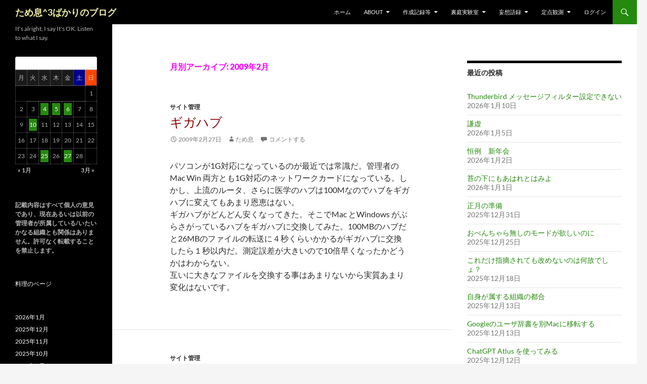

--- FILE ---
content_type: text/html; charset=UTF-8
request_url: https://nbsigh2.com/?m=200902
body_size: 27428
content:
<!DOCTYPE html>
<html lang="ja">
<head>
	<meta charset="UTF-8">
	<meta name="viewport" content="width=device-width, initial-scale=1.0">
	<title>2月 | 2009 | ため息^3ばかりのブログ</title>
	<link rel="profile" href="https://gmpg.org/xfn/11">
	<link rel="pingback" href="https://nbsigh2.com/xmlrpc.php">
	<meta name='robots' content='max-image-preview:large' />
<link rel='dns-prefetch' href='//cdn.jsdelivr.net' />
<link rel="alternate" type="application/rss+xml" title="ため息^3ばかりのブログ &raquo; フィード" href="https://nbsigh2.com/?feed=rss2" />
<link rel="alternate" type="application/rss+xml" title="ため息^3ばかりのブログ &raquo; コメントフィード" href="https://nbsigh2.com/?feed=comments-rss2" />
<style id='wp-img-auto-sizes-contain-inline-css'>
img:is([sizes=auto i],[sizes^="auto," i]){contain-intrinsic-size:3000px 1500px}
/*# sourceURL=wp-img-auto-sizes-contain-inline-css */
</style>
<style id='wp-emoji-styles-inline-css'>

	img.wp-smiley, img.emoji {
		display: inline !important;
		border: none !important;
		box-shadow: none !important;
		height: 1em !important;
		width: 1em !important;
		margin: 0 0.07em !important;
		vertical-align: -0.1em !important;
		background: none !important;
		padding: 0 !important;
	}
/*# sourceURL=wp-emoji-styles-inline-css */
</style>
<style id='wp-block-library-inline-css'>
:root{--wp-block-synced-color:#7a00df;--wp-block-synced-color--rgb:122,0,223;--wp-bound-block-color:var(--wp-block-synced-color);--wp-editor-canvas-background:#ddd;--wp-admin-theme-color:#007cba;--wp-admin-theme-color--rgb:0,124,186;--wp-admin-theme-color-darker-10:#006ba1;--wp-admin-theme-color-darker-10--rgb:0,107,160.5;--wp-admin-theme-color-darker-20:#005a87;--wp-admin-theme-color-darker-20--rgb:0,90,135;--wp-admin-border-width-focus:2px}@media (min-resolution:192dpi){:root{--wp-admin-border-width-focus:1.5px}}.wp-element-button{cursor:pointer}:root .has-very-light-gray-background-color{background-color:#eee}:root .has-very-dark-gray-background-color{background-color:#313131}:root .has-very-light-gray-color{color:#eee}:root .has-very-dark-gray-color{color:#313131}:root .has-vivid-green-cyan-to-vivid-cyan-blue-gradient-background{background:linear-gradient(135deg,#00d084,#0693e3)}:root .has-purple-crush-gradient-background{background:linear-gradient(135deg,#34e2e4,#4721fb 50%,#ab1dfe)}:root .has-hazy-dawn-gradient-background{background:linear-gradient(135deg,#faaca8,#dad0ec)}:root .has-subdued-olive-gradient-background{background:linear-gradient(135deg,#fafae1,#67a671)}:root .has-atomic-cream-gradient-background{background:linear-gradient(135deg,#fdd79a,#004a59)}:root .has-nightshade-gradient-background{background:linear-gradient(135deg,#330968,#31cdcf)}:root .has-midnight-gradient-background{background:linear-gradient(135deg,#020381,#2874fc)}:root{--wp--preset--font-size--normal:16px;--wp--preset--font-size--huge:42px}.has-regular-font-size{font-size:1em}.has-larger-font-size{font-size:2.625em}.has-normal-font-size{font-size:var(--wp--preset--font-size--normal)}.has-huge-font-size{font-size:var(--wp--preset--font-size--huge)}.has-text-align-center{text-align:center}.has-text-align-left{text-align:left}.has-text-align-right{text-align:right}.has-fit-text{white-space:nowrap!important}#end-resizable-editor-section{display:none}.aligncenter{clear:both}.items-justified-left{justify-content:flex-start}.items-justified-center{justify-content:center}.items-justified-right{justify-content:flex-end}.items-justified-space-between{justify-content:space-between}.screen-reader-text{border:0;clip-path:inset(50%);height:1px;margin:-1px;overflow:hidden;padding:0;position:absolute;width:1px;word-wrap:normal!important}.screen-reader-text:focus{background-color:#ddd;clip-path:none;color:#444;display:block;font-size:1em;height:auto;left:5px;line-height:normal;padding:15px 23px 14px;text-decoration:none;top:5px;width:auto;z-index:100000}html :where(.has-border-color){border-style:solid}html :where([style*=border-top-color]){border-top-style:solid}html :where([style*=border-right-color]){border-right-style:solid}html :where([style*=border-bottom-color]){border-bottom-style:solid}html :where([style*=border-left-color]){border-left-style:solid}html :where([style*=border-width]){border-style:solid}html :where([style*=border-top-width]){border-top-style:solid}html :where([style*=border-right-width]){border-right-style:solid}html :where([style*=border-bottom-width]){border-bottom-style:solid}html :where([style*=border-left-width]){border-left-style:solid}html :where(img[class*=wp-image-]){height:auto;max-width:100%}:where(figure){margin:0 0 1em}html :where(.is-position-sticky){--wp-admin--admin-bar--position-offset:var(--wp-admin--admin-bar--height,0px)}@media screen and (max-width:600px){html :where(.is-position-sticky){--wp-admin--admin-bar--position-offset:0px}}

/*# sourceURL=wp-block-library-inline-css */
</style><style id='wp-block-archives-inline-css'>
.wp-block-archives{box-sizing:border-box}.wp-block-archives-dropdown label{display:block}
/*# sourceURL=https://nbsigh2.com/wp-includes/blocks/archives/style.min.css */
</style>
<style id='wp-block-calendar-inline-css'>
.wp-block-calendar{text-align:center}.wp-block-calendar td,.wp-block-calendar th{border:1px solid;padding:.25em}.wp-block-calendar th{font-weight:400}.wp-block-calendar caption{background-color:inherit}.wp-block-calendar table{border-collapse:collapse;width:100%}.wp-block-calendar table.has-background th{background-color:inherit}.wp-block-calendar table.has-text-color th{color:inherit}.wp-block-calendar :where(table:not(.has-text-color)){color:#40464d}.wp-block-calendar :where(table:not(.has-text-color)) td,.wp-block-calendar :where(table:not(.has-text-color)) th{border-color:#ddd}:where(.wp-block-calendar table:not(.has-background) th){background:#ddd}
/*# sourceURL=https://nbsigh2.com/wp-includes/blocks/calendar/style.min.css */
</style>
<style id='wp-block-group-inline-css'>
.wp-block-group{box-sizing:border-box}:where(.wp-block-group.wp-block-group-is-layout-constrained){position:relative}
/*# sourceURL=https://nbsigh2.com/wp-includes/blocks/group/style.min.css */
</style>
<style id='wp-block-group-theme-inline-css'>
:where(.wp-block-group.has-background){padding:1.25em 2.375em}
/*# sourceURL=https://nbsigh2.com/wp-includes/blocks/group/theme.min.css */
</style>
<style id='wp-block-paragraph-inline-css'>
.is-small-text{font-size:.875em}.is-regular-text{font-size:1em}.is-large-text{font-size:2.25em}.is-larger-text{font-size:3em}.has-drop-cap:not(:focus):first-letter{float:left;font-size:8.4em;font-style:normal;font-weight:100;line-height:.68;margin:.05em .1em 0 0;text-transform:uppercase}body.rtl .has-drop-cap:not(:focus):first-letter{float:none;margin-left:.1em}p.has-drop-cap.has-background{overflow:hidden}:root :where(p.has-background){padding:1.25em 2.375em}:where(p.has-text-color:not(.has-link-color)) a{color:inherit}p.has-text-align-left[style*="writing-mode:vertical-lr"],p.has-text-align-right[style*="writing-mode:vertical-rl"]{rotate:180deg}
/*# sourceURL=https://nbsigh2.com/wp-includes/blocks/paragraph/style.min.css */
</style>
<style id='global-styles-inline-css'>
:root{--wp--preset--aspect-ratio--square: 1;--wp--preset--aspect-ratio--4-3: 4/3;--wp--preset--aspect-ratio--3-4: 3/4;--wp--preset--aspect-ratio--3-2: 3/2;--wp--preset--aspect-ratio--2-3: 2/3;--wp--preset--aspect-ratio--16-9: 16/9;--wp--preset--aspect-ratio--9-16: 9/16;--wp--preset--color--black: #000;--wp--preset--color--cyan-bluish-gray: #abb8c3;--wp--preset--color--white: #fff;--wp--preset--color--pale-pink: #f78da7;--wp--preset--color--vivid-red: #cf2e2e;--wp--preset--color--luminous-vivid-orange: #ff6900;--wp--preset--color--luminous-vivid-amber: #fcb900;--wp--preset--color--light-green-cyan: #7bdcb5;--wp--preset--color--vivid-green-cyan: #00d084;--wp--preset--color--pale-cyan-blue: #8ed1fc;--wp--preset--color--vivid-cyan-blue: #0693e3;--wp--preset--color--vivid-purple: #9b51e0;--wp--preset--color--green: #24890d;--wp--preset--color--dark-gray: #2b2b2b;--wp--preset--color--medium-gray: #767676;--wp--preset--color--light-gray: #f5f5f5;--wp--preset--gradient--vivid-cyan-blue-to-vivid-purple: linear-gradient(135deg,rgb(6,147,227) 0%,rgb(155,81,224) 100%);--wp--preset--gradient--light-green-cyan-to-vivid-green-cyan: linear-gradient(135deg,rgb(122,220,180) 0%,rgb(0,208,130) 100%);--wp--preset--gradient--luminous-vivid-amber-to-luminous-vivid-orange: linear-gradient(135deg,rgb(252,185,0) 0%,rgb(255,105,0) 100%);--wp--preset--gradient--luminous-vivid-orange-to-vivid-red: linear-gradient(135deg,rgb(255,105,0) 0%,rgb(207,46,46) 100%);--wp--preset--gradient--very-light-gray-to-cyan-bluish-gray: linear-gradient(135deg,rgb(238,238,238) 0%,rgb(169,184,195) 100%);--wp--preset--gradient--cool-to-warm-spectrum: linear-gradient(135deg,rgb(74,234,220) 0%,rgb(151,120,209) 20%,rgb(207,42,186) 40%,rgb(238,44,130) 60%,rgb(251,105,98) 80%,rgb(254,248,76) 100%);--wp--preset--gradient--blush-light-purple: linear-gradient(135deg,rgb(255,206,236) 0%,rgb(152,150,240) 100%);--wp--preset--gradient--blush-bordeaux: linear-gradient(135deg,rgb(254,205,165) 0%,rgb(254,45,45) 50%,rgb(107,0,62) 100%);--wp--preset--gradient--luminous-dusk: linear-gradient(135deg,rgb(255,203,112) 0%,rgb(199,81,192) 50%,rgb(65,88,208) 100%);--wp--preset--gradient--pale-ocean: linear-gradient(135deg,rgb(255,245,203) 0%,rgb(182,227,212) 50%,rgb(51,167,181) 100%);--wp--preset--gradient--electric-grass: linear-gradient(135deg,rgb(202,248,128) 0%,rgb(113,206,126) 100%);--wp--preset--gradient--midnight: linear-gradient(135deg,rgb(2,3,129) 0%,rgb(40,116,252) 100%);--wp--preset--font-size--small: 13px;--wp--preset--font-size--medium: 20px;--wp--preset--font-size--large: 36px;--wp--preset--font-size--x-large: 42px;--wp--preset--spacing--20: 0.44rem;--wp--preset--spacing--30: 0.67rem;--wp--preset--spacing--40: 1rem;--wp--preset--spacing--50: 1.5rem;--wp--preset--spacing--60: 2.25rem;--wp--preset--spacing--70: 3.38rem;--wp--preset--spacing--80: 5.06rem;--wp--preset--shadow--natural: 6px 6px 9px rgba(0, 0, 0, 0.2);--wp--preset--shadow--deep: 12px 12px 50px rgba(0, 0, 0, 0.4);--wp--preset--shadow--sharp: 6px 6px 0px rgba(0, 0, 0, 0.2);--wp--preset--shadow--outlined: 6px 6px 0px -3px rgb(255, 255, 255), 6px 6px rgb(0, 0, 0);--wp--preset--shadow--crisp: 6px 6px 0px rgb(0, 0, 0);}:where(.is-layout-flex){gap: 0.5em;}:where(.is-layout-grid){gap: 0.5em;}body .is-layout-flex{display: flex;}.is-layout-flex{flex-wrap: wrap;align-items: center;}.is-layout-flex > :is(*, div){margin: 0;}body .is-layout-grid{display: grid;}.is-layout-grid > :is(*, div){margin: 0;}:where(.wp-block-columns.is-layout-flex){gap: 2em;}:where(.wp-block-columns.is-layout-grid){gap: 2em;}:where(.wp-block-post-template.is-layout-flex){gap: 1.25em;}:where(.wp-block-post-template.is-layout-grid){gap: 1.25em;}.has-black-color{color: var(--wp--preset--color--black) !important;}.has-cyan-bluish-gray-color{color: var(--wp--preset--color--cyan-bluish-gray) !important;}.has-white-color{color: var(--wp--preset--color--white) !important;}.has-pale-pink-color{color: var(--wp--preset--color--pale-pink) !important;}.has-vivid-red-color{color: var(--wp--preset--color--vivid-red) !important;}.has-luminous-vivid-orange-color{color: var(--wp--preset--color--luminous-vivid-orange) !important;}.has-luminous-vivid-amber-color{color: var(--wp--preset--color--luminous-vivid-amber) !important;}.has-light-green-cyan-color{color: var(--wp--preset--color--light-green-cyan) !important;}.has-vivid-green-cyan-color{color: var(--wp--preset--color--vivid-green-cyan) !important;}.has-pale-cyan-blue-color{color: var(--wp--preset--color--pale-cyan-blue) !important;}.has-vivid-cyan-blue-color{color: var(--wp--preset--color--vivid-cyan-blue) !important;}.has-vivid-purple-color{color: var(--wp--preset--color--vivid-purple) !important;}.has-black-background-color{background-color: var(--wp--preset--color--black) !important;}.has-cyan-bluish-gray-background-color{background-color: var(--wp--preset--color--cyan-bluish-gray) !important;}.has-white-background-color{background-color: var(--wp--preset--color--white) !important;}.has-pale-pink-background-color{background-color: var(--wp--preset--color--pale-pink) !important;}.has-vivid-red-background-color{background-color: var(--wp--preset--color--vivid-red) !important;}.has-luminous-vivid-orange-background-color{background-color: var(--wp--preset--color--luminous-vivid-orange) !important;}.has-luminous-vivid-amber-background-color{background-color: var(--wp--preset--color--luminous-vivid-amber) !important;}.has-light-green-cyan-background-color{background-color: var(--wp--preset--color--light-green-cyan) !important;}.has-vivid-green-cyan-background-color{background-color: var(--wp--preset--color--vivid-green-cyan) !important;}.has-pale-cyan-blue-background-color{background-color: var(--wp--preset--color--pale-cyan-blue) !important;}.has-vivid-cyan-blue-background-color{background-color: var(--wp--preset--color--vivid-cyan-blue) !important;}.has-vivid-purple-background-color{background-color: var(--wp--preset--color--vivid-purple) !important;}.has-black-border-color{border-color: var(--wp--preset--color--black) !important;}.has-cyan-bluish-gray-border-color{border-color: var(--wp--preset--color--cyan-bluish-gray) !important;}.has-white-border-color{border-color: var(--wp--preset--color--white) !important;}.has-pale-pink-border-color{border-color: var(--wp--preset--color--pale-pink) !important;}.has-vivid-red-border-color{border-color: var(--wp--preset--color--vivid-red) !important;}.has-luminous-vivid-orange-border-color{border-color: var(--wp--preset--color--luminous-vivid-orange) !important;}.has-luminous-vivid-amber-border-color{border-color: var(--wp--preset--color--luminous-vivid-amber) !important;}.has-light-green-cyan-border-color{border-color: var(--wp--preset--color--light-green-cyan) !important;}.has-vivid-green-cyan-border-color{border-color: var(--wp--preset--color--vivid-green-cyan) !important;}.has-pale-cyan-blue-border-color{border-color: var(--wp--preset--color--pale-cyan-blue) !important;}.has-vivid-cyan-blue-border-color{border-color: var(--wp--preset--color--vivid-cyan-blue) !important;}.has-vivid-purple-border-color{border-color: var(--wp--preset--color--vivid-purple) !important;}.has-vivid-cyan-blue-to-vivid-purple-gradient-background{background: var(--wp--preset--gradient--vivid-cyan-blue-to-vivid-purple) !important;}.has-light-green-cyan-to-vivid-green-cyan-gradient-background{background: var(--wp--preset--gradient--light-green-cyan-to-vivid-green-cyan) !important;}.has-luminous-vivid-amber-to-luminous-vivid-orange-gradient-background{background: var(--wp--preset--gradient--luminous-vivid-amber-to-luminous-vivid-orange) !important;}.has-luminous-vivid-orange-to-vivid-red-gradient-background{background: var(--wp--preset--gradient--luminous-vivid-orange-to-vivid-red) !important;}.has-very-light-gray-to-cyan-bluish-gray-gradient-background{background: var(--wp--preset--gradient--very-light-gray-to-cyan-bluish-gray) !important;}.has-cool-to-warm-spectrum-gradient-background{background: var(--wp--preset--gradient--cool-to-warm-spectrum) !important;}.has-blush-light-purple-gradient-background{background: var(--wp--preset--gradient--blush-light-purple) !important;}.has-blush-bordeaux-gradient-background{background: var(--wp--preset--gradient--blush-bordeaux) !important;}.has-luminous-dusk-gradient-background{background: var(--wp--preset--gradient--luminous-dusk) !important;}.has-pale-ocean-gradient-background{background: var(--wp--preset--gradient--pale-ocean) !important;}.has-electric-grass-gradient-background{background: var(--wp--preset--gradient--electric-grass) !important;}.has-midnight-gradient-background{background: var(--wp--preset--gradient--midnight) !important;}.has-small-font-size{font-size: var(--wp--preset--font-size--small) !important;}.has-medium-font-size{font-size: var(--wp--preset--font-size--medium) !important;}.has-large-font-size{font-size: var(--wp--preset--font-size--large) !important;}.has-x-large-font-size{font-size: var(--wp--preset--font-size--x-large) !important;}
/*# sourceURL=global-styles-inline-css */
</style>

<style id='classic-theme-styles-inline-css'>
/*! This file is auto-generated */
.wp-block-button__link{color:#fff;background-color:#32373c;border-radius:9999px;box-shadow:none;text-decoration:none;padding:calc(.667em + 2px) calc(1.333em + 2px);font-size:1.125em}.wp-block-file__button{background:#32373c;color:#fff;text-decoration:none}
/*# sourceURL=/wp-includes/css/classic-themes.min.css */
</style>
<link rel='stylesheet' id='fancybox-for-wp-css' href='https://nbsigh2.com/wp-content/plugins/fancybox-for-wordpress/assets/css/fancybox.css?ver=1.3.4' media='all' />
<link rel='stylesheet' id='twentyfourteen-lato-css' href='https://nbsigh2.com/wp-content/themes/twentyfourteen/fonts/font-lato.css?ver=20230328' media='all' />
<link rel='stylesheet' id='genericons-css' href='https://nbsigh2.com/wp-content/themes/twentyfourteen/genericons/genericons.css?ver=20251101' media='all' />
<link rel='stylesheet' id='twentyfourteen-style-css' href='https://nbsigh2.com/wp-content/themes/twentyfourteen/style.css?ver=20251202' media='all' />
<link rel='stylesheet' id='twentyfourteen-block-style-css' href='https://nbsigh2.com/wp-content/themes/twentyfourteen/css/blocks.css?ver=20250715' media='all' />
<link rel='stylesheet' id='hcb-style-css' href='https://nbsigh2.com/wp-content/plugins/highlighting-code-block/build/css/hcb--light.css?ver=2.0.1' media='all' />
<style id='hcb-style-inline-css'>
:root{--hcb--fz--base: 14px}:root{--hcb--fz--mobile: 13px}:root{--hcb--ff:Menlo, Consolas, "Hiragino Kaku Gothic ProN", "Hiragino Sans", Meiryo, sans-serif;}
/*# sourceURL=hcb-style-inline-css */
</style>
<script src="https://nbsigh2.com/wp-includes/js/jquery/jquery.min.js?ver=3.7.1" id="jquery-core-js"></script>
<script src="https://nbsigh2.com/wp-includes/js/jquery/jquery-migrate.min.js?ver=3.4.1" id="jquery-migrate-js"></script>
<script src="https://nbsigh2.com/wp-content/plugins/fancybox-for-wordpress/assets/js/purify.min.js?ver=1.3.4" id="purify-js"></script>
<script src="https://nbsigh2.com/wp-content/plugins/fancybox-for-wordpress/assets/js/jquery.fancybox.js?ver=1.3.4" id="fancybox-for-wp-js"></script>
<script src="https://nbsigh2.com/wp-content/themes/twentyfourteen/js/functions.js?ver=20250729" id="twentyfourteen-script-js" defer data-wp-strategy="defer"></script>
<link rel="https://api.w.org/" href="https://nbsigh2.com/index.php?rest_route=/" /><link rel="EditURI" type="application/rsd+xml" title="RSD" href="https://nbsigh2.com/xmlrpc.php?rsd" />
<meta name="generator" content="WordPress 6.9" />

<!-- Fancybox for WordPress v3.3.7 -->
<style type="text/css">
	.fancybox-slide--image .fancybox-content{background-color: #FFFFFF}div.fancybox-caption{display:none !important;}
	
	img.fancybox-image{border-width:10px;border-color:#FFFFFF;border-style:solid;}
	div.fancybox-bg{background-color:rgba(102,102,102,0.3);opacity:1 !important;}div.fancybox-content{border-color:#FFFFFF}
	div#fancybox-title{background-color:#FFFFFF}
	div.fancybox-content{background-color:#FFFFFF}
	div#fancybox-title-inside{color:#333333}
	
	
	
	div.fancybox-caption p.caption-title{display:inline-block}
	div.fancybox-caption p.caption-title{font-size:14px}
	div.fancybox-caption p.caption-title{color:#333333}
	div.fancybox-caption {color:#333333}div.fancybox-caption p.caption-title {background:#fff; width:auto;padding:10px 30px;}div.fancybox-content p.caption-title{color:#333333;margin: 0;padding: 5px 0;}
</style><script type="text/javascript">
	jQuery(function () {

		var mobileOnly = false;
		
		if (mobileOnly) {
			return;
		}

		jQuery.fn.getTitle = function () { // Copy the title of every IMG tag and add it to its parent A so that fancybox can show titles
			var arr = jQuery("a[data-fancybox]");jQuery.each(arr, function() {var title = jQuery(this).children("img").attr("title") || '';var figCaptionHtml = jQuery(this).next("figcaption").html() || '';var processedCaption = figCaptionHtml;if (figCaptionHtml.length && typeof DOMPurify === 'function') {processedCaption = DOMPurify.sanitize(figCaptionHtml, {USE_PROFILES: {html: true}});} else if (figCaptionHtml.length) {processedCaption = jQuery("<div>").text(figCaptionHtml).html();}var newTitle = title;if (processedCaption.length) {newTitle = title.length ? title + " " + processedCaption : processedCaption;}if (newTitle.length) {jQuery(this).attr("title", newTitle);}});		}

		// Supported file extensions

				var thumbnails = jQuery("a:has(img)").not(".nolightbox").not('.envira-gallery-link').not('.ngg-simplelightbox').filter(function () {
			return /\.(jpe?g|png|gif|mp4|webp|bmp|pdf)(\?[^/]*)*$/i.test(jQuery(this).attr('href'))
		});
		

		// Add data-type iframe for links that are not images or videos.
		var iframeLinks = jQuery('.fancyboxforwp').filter(function () {
			return !/\.(jpe?g|png|gif|mp4|webp|bmp|pdf)(\?[^/]*)*$/i.test(jQuery(this).attr('href'))
		}).filter(function () {
			return !/vimeo|youtube/i.test(jQuery(this).attr('href'))
		});
		iframeLinks.attr({"data-type": "iframe"}).getTitle();

				// Gallery All
		thumbnails.addClass("fancyboxforwp").attr("data-fancybox", "gallery").getTitle();
		iframeLinks.attr({"data-fancybox": "gallery"}).getTitle();

		// Gallery type NONE
		
		// Call fancybox and apply it on any link with a rel atribute that starts with "fancybox", with the options set on the admin panel
		jQuery("a.fancyboxforwp").fancyboxforwp({
			loop: false,
			smallBtn: false,
			zoomOpacity: "auto",
			animationEffect: "fade",
			animationDuration: 500,
			transitionEffect: "fade",
			transitionDuration: "300",
			overlayShow: true,
			overlayOpacity: "0.3",
			titleShow: true,
			titlePosition: "inside",
			keyboard: true,
			showCloseButton: false,
			arrows: true,
			clickContent:false,
			clickSlide: "close",
			mobile: {
				clickContent: function (current, event) {
					return current.type === "image" ? "toggleControls" : false;
				},
				clickSlide: function (current, event) {
					return current.type === "image" ? "close" : "close";
				},
			},
			wheel: false,
			toolbar: true,
			preventCaptionOverlap: true,
			onInit: function() { },			onDeactivate
	: function() { },		beforeClose: function() { },			afterShow: function(instance) { jQuery( ".fancybox-image" ).on("click", function( ){ ( instance.isScaledDown() ) ? instance.scaleToActual() : instance.scaleToFit() }) },				afterClose: function() { },					caption : function( instance, item ) {var title = "";if("undefined" != typeof jQuery(this).context ){var title = jQuery(this).context.title;} else { var title = ("undefined" != typeof jQuery(this).attr("title")) ? jQuery(this).attr("title") : false;}var caption = jQuery(this).data('caption') || '';if ( item.type === 'image' && title.length ) {caption = (caption.length ? caption + '<br />' : '') + '<p class="caption-title">'+jQuery("<div>").text(title).html()+'</p>' ;}if (typeof DOMPurify === "function" && caption.length) { return DOMPurify.sanitize(caption, {USE_PROFILES: {html: true}}); } else { return jQuery("<div>").text(caption).html(); }},
		afterLoad : function( instance, current ) {var captionContent = current.opts.caption || '';var sanitizedCaptionString = '';if (typeof DOMPurify === 'function' && captionContent.length) {sanitizedCaptionString = DOMPurify.sanitize(captionContent, {USE_PROFILES: {html: true}});} else if (captionContent.length) { sanitizedCaptionString = jQuery("<div>").text(captionContent).html();}if (sanitizedCaptionString.length) { current.$content.append(jQuery('<div class=\"fancybox-custom-caption inside-caption\" style=\" position: absolute;left:0;right:0;color:#000;margin:0 auto;bottom:0;text-align:center;background-color:#FFFFFF \"></div>').html(sanitizedCaptionString)); }},
			})
		;

			})
</script>
<!-- END Fancybox for WordPress -->
<!-- Analytics by WP Statistics - https://wp-statistics.com -->
<style>.recentcomments a{display:inline !important;padding:0 !important;margin:0 !important;}</style>		<style type="text/css" id="twentyfourteen-header-css">
				.site-title a {
			color: #ededa6;
		}
		</style>
		<link rel="icon" href="https://nbsigh2.com/wp-content/uploads/2021/11/cropped-20211127BlogIcon-32x32.png" sizes="32x32" />
<link rel="icon" href="https://nbsigh2.com/wp-content/uploads/2021/11/cropped-20211127BlogIcon-192x192.png" sizes="192x192" />
<link rel="apple-touch-icon" href="https://nbsigh2.com/wp-content/uploads/2021/11/cropped-20211127BlogIcon-180x180.png" />
<meta name="msapplication-TileImage" content="https://nbsigh2.com/wp-content/uploads/2021/11/cropped-20211127BlogIcon-270x270.png" />
		<style id="wp-custom-css">
			/*記事タイトルのフォント*/
.entry-title {
    font-size: 25px;
    text-transform: none;
}
/*個別記事記事タイトルのフォントの色*/
h1 {
 color: #FF00FF;
}
/*一覧記事タイトルのフォントの色*/
.entry-title a {
	color: #8B0000;
}

/*過去記事年月リンク色*/
.widget-title a:hover {
    color: #21759b;
}

/*引用を四角の中に*/
blockquote {
color: #2b2b2b;
font-size: 100%;
font-style: italic;
font-weight: 300;
line-height: 1.5;
margin-bottom: 0px;
position:relative;
padding:10px 10px 0px 10px;;
border:1px dotted #333;
background:#f5f5f5;
margin-bottom:20px;
}

/*日曜日のヘッダーセル*/
#wp-calendar thead tr th:nth-child(7){
  background-color: #ff4500;
}
/*土曜日のヘッダーセル*/
#wp-calendar thead tr th:nth-child(6){
  background-color: #00008b;
}
/*カレンダーcaptionの位置*/
table#wp-calendar caption {
        margin: 10px 0 0 0;
        padding: 2px;
        width: auto;
        text-align: center;
        font-weight: bold;
        background-color: #fff;
        border: thin solid #ccc;
        border-radius: 3px 3px 0 0;
        -moz-border-radius: 3px 3px 0 0;
        -webkit-border-radius: 3px 3px 0 0;
}

/**
* ログインの期限を99年に伸ばす
*/
function login_expire_change() {
  return 60*60*24*365*99; //99年（秒数で指定する）
}
add_filter( 'auth_cookie_expiration', 'login_expire_change' );

/**
* 特定のコメントを隠す
*/
#comment-54007 {
    display: none;
}		</style>
		</head>

<body class="archive date wp-embed-responsive wp-theme-twentyfourteen group-blog masthead-fixed list-view">
<a class="screen-reader-text skip-link" href="#content">
	コンテンツへスキップ</a>
<div id="page" class="hfeed site">
		
	<header id="masthead" class="site-header">
		<div class="header-main">
							<h1 class="site-title"><a href="https://nbsigh2.com/" rel="home" >ため息^3ばかりのブログ</a></h1>
			
			<div class="search-toggle">
				<a href="#search-container" class="screen-reader-text" aria-expanded="false" aria-controls="search-container">
					検索				</a>
			</div>

			<nav id="primary-navigation" class="site-navigation primary-navigation">
				<button class="menu-toggle">メインメニュー</button>
				<div class="menu-fixedpages-container"><ul id="primary-menu" class="nav-menu"><li id="menu-item-24912" class="menu-item menu-item-type-custom menu-item-object-custom menu-item-home menu-item-24912"><a href="https://nbsigh2.com/">ホーム</a></li>
<li id="menu-item-24913" class="menu-item menu-item-type-post_type menu-item-object-page menu-item-has-children menu-item-24913"><a href="https://nbsigh2.com/?page_id=926">About</a>
<ul class="sub-menu">
	<li id="menu-item-26423" class="menu-item menu-item-type-post_type menu-item-object-page menu-item-privacy-policy menu-item-26423"><a rel="privacy-policy" href="https://nbsigh2.com/?page_id=3">プライバシー・ポリシー Privacy Policy</a></li>
	<li id="menu-item-24914" class="menu-item menu-item-type-post_type menu-item-object-page menu-item-24914"><a href="https://nbsigh2.com/?page_id=928">コメントの方法</a></li>
	<li id="menu-item-24915" class="menu-item menu-item-type-post_type menu-item-object-page menu-item-24915"><a href="https://nbsigh2.com/?page_id=15049">アニ文字（管理者だけ）</a></li>
	<li id="menu-item-24916" class="menu-item menu-item-type-post_type menu-item-object-page menu-item-24916"><a href="https://nbsigh2.com/?page_id=930">表示方法：飾り文字、引用、アニ文字、動く文字</a></li>
	<li id="menu-item-24917" class="menu-item menu-item-type-post_type menu-item-object-page menu-item-24917"><a href="https://nbsigh2.com/?page_id=8664">図の配置メモ</a></li>
	<li id="menu-item-24918" class="menu-item menu-item-type-post_type menu-item-object-page menu-item-24918"><a href="https://nbsigh2.com/?page_id=2">Sample Page</a></li>
	<li id="menu-item-26170" class="menu-item menu-item-type-post_type menu-item-object-page menu-item-26170"><a href="https://nbsigh2.com/?page_id=25179">ため息^2 と ため息^3 の対応</a></li>
</ul>
</li>
<li id="menu-item-24919" class="menu-item menu-item-type-post_type menu-item-object-page menu-item-has-children menu-item-24919"><a href="https://nbsigh2.com/?page_id=19640">作成記録等</a>
<ul class="sub-menu">
	<li id="menu-item-24921" class="menu-item menu-item-type-post_type menu-item-object-page menu-item-24921"><a href="https://nbsigh2.com/?page_id=3477">サーバ構築の記録</a></li>
	<li id="menu-item-24920" class="menu-item menu-item-type-post_type menu-item-object-page menu-item-24920"><a href="https://nbsigh2.com/?page_id=9224">Mac &amp; other TIPs</a></li>
</ul>
</li>
<li id="menu-item-24922" class="menu-item menu-item-type-post_type menu-item-object-page menu-item-has-children menu-item-24922"><a href="https://nbsigh2.com/?page_id=6092">裏庭実験室</a>
<ul class="sub-menu">
	<li id="menu-item-24923" class="menu-item menu-item-type-post_type menu-item-object-page menu-item-24923"><a href="https://nbsigh2.com/?page_id=5171">ヌードルメーカー</a></li>
</ul>
</li>
<li id="menu-item-24924" class="menu-item menu-item-type-post_type menu-item-object-page menu-item-has-children menu-item-24924"><a href="https://nbsigh2.com/?page_id=18846">妄想語録</a>
<ul class="sub-menu">
	<li id="menu-item-24925" class="menu-item menu-item-type-post_type menu-item-object-page menu-item-24925"><a href="https://nbsigh2.com/?page_id=23147">学とみ子が答えない質問リスト</a></li>
	<li id="menu-item-24926" class="menu-item menu-item-type-post_type menu-item-object-page menu-item-24926"><a href="https://nbsigh2.com/?page_id=23911">学とみ子の日本語/翻訳</a></li>
</ul>
</li>
<li id="menu-item-27554" class="menu-item menu-item-type-post_type menu-item-object-page menu-item-has-children menu-item-27554"><a href="https://nbsigh2.com/?page_id=27550">定点観測</a>
<ul class="sub-menu">
	<li id="menu-item-26159" class="menu-item menu-item-type-post_type menu-item-object-page menu-item-26159"><a href="https://nbsigh2.com/?page_id=26156">定点観測04</a></li>
	<li id="menu-item-24927" class="menu-item menu-item-type-post_type menu-item-object-page menu-item-24927"><a href="https://nbsigh2.com/?page_id=24906">定点観測03</a></li>
	<li id="menu-item-24929" class="menu-item menu-item-type-post_type menu-item-object-page menu-item-24929"><a href="https://nbsigh2.com/?page_id=23662">定点観測02</a></li>
	<li id="menu-item-26162" class="menu-item menu-item-type-post_type menu-item-object-page menu-item-26162"><a href="https://nbsigh2.com/?page_id=14018">定点観測01</a></li>
</ul>
</li>
<li id="menu-item-24200" class="menu-item menu-item-type-custom menu-item-object-custom menu-item-24200"><a href="https://nbsigh2.com/wp-login.php?">ログイン</a></li>
</ul></div>			</nav>
		</div>

		<div id="search-container" class="search-box-wrapper hide">
			<div class="search-box">
				<form role="search" method="get" class="search-form" action="https://nbsigh2.com/">
				<label>
					<span class="screen-reader-text">検索:</span>
					<input type="search" class="search-field" placeholder="検索&hellip;" value="" name="s" />
				</label>
				<input type="submit" class="search-submit" value="検索" />
			</form>			</div>
		</div>
	</header><!-- #masthead -->

	<div id="main" class="site-main">

	<section id="primary" class="content-area">
		<div id="content" class="site-content" role="main">

			
			<header class="page-header">
				<h1 class="page-title">
					月別アーカイブ: 2009年2月				</h1>
			</header><!-- .page-header -->

				
<article id="post-636" class="post-636 post type-post status-publish format-standard hentry category-3">
	
	<header class="entry-header">
				<div class="entry-meta">
			<span class="cat-links"><a href="https://nbsigh2.com/?cat=3" rel="category">サイト管理</a></span>
		</div>
			<h1 class="entry-title"><a href="https://nbsigh2.com/?p=636" rel="bookmark">ギガハブ</a></h1>
		<div class="entry-meta">
			<span class="entry-date"><a href="https://nbsigh2.com/?p=636" rel="bookmark"><time class="entry-date" datetime="2009-02-27T18:33:20+09:00">2009年2月27日</time></a></span> <span class="byline"><span class="author vcard"><a class="url fn n" href="https://nbsigh2.com/?author=2" rel="author">ため息</a></span></span>			<span class="comments-link"><a href="https://nbsigh2.com/?p=636#respond">コメントする</a></span>
						</div><!-- .entry-meta -->
	</header><!-- .entry-header -->

		<div class="entry-content">
		<p>パソコンが1G対応になっているのが最近では常識だ。管理者のMac Win 両方とも1G対応のネットワークカードになっている。しかし、上流のルータ、さらに医学のハブは100Mなのでハブをギガハブに変えてもあまり恩恵はない。<br />
ギガハブがどんどん安くなってきた。そこでMac とWindows がぶらさがっているハブをギガハブに交換してみた。100MBのハブだと26MBのファイルの転送に４秒くらいかかるがギガハブに交換したら１秒以内だ。測定誤差が大きいので10倍早くなったかどうかはわからない。<br />
互いに大きなファイルを交換する事はあまりないから実質あまり変化はないです。</p>
	</div><!-- .entry-content -->
	
	</article><!-- #post-636 -->

<article id="post-634" class="post-634 post type-post status-publish format-standard hentry category-3">
	
	<header class="entry-header">
				<div class="entry-meta">
			<span class="cat-links"><a href="https://nbsigh2.com/?cat=3" rel="category">サイト管理</a></span>
		</div>
			<h1 class="entry-title"><a href="https://nbsigh2.com/?p=634" rel="bookmark">またもやDHCPサーバが．．．</a></h1>
		<div class="entry-meta">
			<span class="entry-date"><a href="https://nbsigh2.com/?p=634" rel="bookmark"><time class="entry-date" datetime="2009-02-25T19:18:53+09:00">2009年2月25日</time></a></span> <span class="byline"><span class="author vcard"><a class="url fn n" href="https://nbsigh2.com/?author=2" rel="author">ため息</a></span></span>			<span class="comments-link"><a href="https://nbsigh2.com/?p=634#respond">コメントする</a></span>
						</div><!-- .entry-meta -->
	</header><!-- .entry-header -->

		<div class="entry-content">
		<p>複数の利用者からネットに繋がらないというクレームが。同じフロアだが同一室内ではない。テストすると取得するip address は10.0.1.xx だ。これはApple のルータだとすぐわかる。<br />
10.0.1.xx のIP address を取得して、10.0.1.1 へping を飛ばす。２０数本のケーブルが刺さっているハブからどれか１本（ほぼ部屋に対応する）を抜いてping が通らなかったら、そのケーブルの部屋にApple の無線アクセスポイント兼ルータがあるのが確実だ。<br />
１本ずつ抜いて調べるのがいいのか、まず半分抜いて、どっちの半分に属するかを調べ、さらに半分、そしてさらに半分．．．というのがいいのか迷うところだ。<br />
結局１本ずつぬいた。十数本チェックしたところで当たり。運がわるかった。<br />
該当の部屋に入ってApple の製品をさがし、ビンゴ！！<br />
Apple のルータはどれがWAN側のポートなのかアイコンで示してあってわからん。一つだけ違うアイコンが上流側に付けるべきなるんだろうな。上流の配線を下流側に刺してあった。利用者はマニュアルを読んでいない。<br />
利用者は接続できないんだよね　とか言ってそのまま放置していたようだ。なんてこった。</p>
	</div><!-- .entry-content -->
	
	</article><!-- #post-634 -->

<article id="post-627" class="post-627 post type-post status-publish format-standard hentry category-3">
	
	<header class="entry-header">
				<div class="entry-meta">
			<span class="cat-links"><a href="https://nbsigh2.com/?cat=3" rel="category">サイト管理</a></span>
		</div>
			<h1 class="entry-title"><a href="https://nbsigh2.com/?p=627" rel="bookmark">あんたのFirewall大丈夫？</a></h1>
		<div class="entry-meta">
			<span class="entry-date"><a href="https://nbsigh2.com/?p=627" rel="bookmark"><time class="entry-date" datetime="2009-02-10T19:19:29+09:00">2009年2月10日</time></a></span> <span class="byline"><span class="author vcard"><a class="url fn n" href="https://nbsigh2.com/?author=2" rel="author">ため息</a></span></span>			<span class="comments-link"><a href="https://nbsigh2.com/?p=627#respond">コメントする</a></span>
						</div><!-- .entry-meta -->
	</header><!-- .entry-header -->

		<div class="entry-content">
		<p><a href="http://www.eicar.org/anti_virus_test_file.htm" target="_blank" rel="noopener">EICAR(The <strong>E</strong>uropean <strong>I</strong>nstitute for <strong>C</strong>omputer <strong>A</strong>nti-Virus <strong>R</strong>esearch)</a>のテストファイルをダウンロードしてみて、あんたのAntivirus ソフトがダウンロード阻止してくれるかテストしてみよう。<br />
<a href="https://nbsigh2.com/wp-content/uploads/2009/02/090210virustest.png"><img decoding="async" class="aligncenter wp-image-22184 size-medium" src="https://nbsigh2.com/wp-content/uploads/2009/02/090210virustest-300x50.png" alt="" width="300" height="50" srcset="https://nbsigh2.com/wp-content/uploads/2009/02/090210virustest-300x50.png 300w, https://nbsigh2.com/wp-content/uploads/2009/02/090210virustest.png 492w" sizes="(max-width: 300px) 100vw, 300px" /></a><br />
eicar.com をクリックしてダウンロードする。Antivirus ソフトがダウンロードを阻止するか、ダウンロードして検疫して隔離してくれればいい。<br />
ダウンロードしてしまっても、ウイルスではないから、開いても問題ない。単に捨てればいい。<br />
大学配布のNorton Antivirsu (coop版）ではAuto-Protect が有効になっていると；<br />
eicar,com をダブルクリック→保存しますか？→「保存」をクリック→原因不明のエラーで保存できない→「OK」 をクリック<br />
eicar.com.ZIP あるいは eicar.com2.ZIP をダブルクリック→「ディスクに保存」を選択→「OK」をクリック→ディスクに圧縮ファイルが保存される→ダブルクリックして解凍（eicar.com2.ZIPは２回圧縮しているから２回解凍する）と圧縮フォルダの中身である　eicar.com が表示される。この圧縮フォルダ内のeicar.com をダブルクリックしても何も生じない。eicar.com を解凍されたフォルダから移動させて別の場所へのコピーを試みると、「指定されたファイルがみつからない」というエラーメッセージがでてできない。<br />
Noton Anitivirus のAuto-Protect ウインドウが出て、「リスクを処理しました」と言ってくる。処理したファイル、この場合はeicar.com には「削除によってクリーニングしました」と表示されている。<br />
このAntivirsu ソフトでは圧縮されたファイルはスキャンせず、解凍してから検査するため、圧縮ファイル自体は残る。デスクトップ等にできたダウンロードした圧縮ファイルは捨てる。<br />
あくまでも、このテストはAuto-Protect（Antivirus ソフトによって名前はちがう）が有効か、つまり、怪しげなサイトからファイルをダウンロードしたときにチェックする体制ができているかどうかであって、ウイルス対策が万全であるかどうかをチェックするわけではない。<br />
ちゃんとウイルス定義ファイルの更新が自動設定になっているか、Windows update が自動更新されるようになっているかは確認すべきだ。できたら、ときどき、帰宅するときに、複数のantivirusソフトを使ってスキャンするとか、オンライン・スキャンをやってみるのがいい。</p>
	</div><!-- .entry-content -->
	
	</article><!-- #post-627 -->

<article id="post-624" class="post-624 post type-post status-publish format-standard hentry category-9">
	
	<header class="entry-header">
				<div class="entry-meta">
			<span class="cat-links"><a href="https://nbsigh2.com/?cat=9" rel="category">雑感</a></span>
		</div>
			<h1 class="entry-title"><a href="https://nbsigh2.com/?p=624" rel="bookmark">中学生の見学</a></h1>
		<div class="entry-meta">
			<span class="entry-date"><a href="https://nbsigh2.com/?p=624" rel="bookmark"><time class="entry-date" datetime="2009-02-10T15:18:04+09:00">2009年2月10日</time></a></span> <span class="byline"><span class="author vcard"><a class="url fn n" href="https://nbsigh2.com/?author=2" rel="author">ため息</a></span></span>			<span class="comments-link"><a href="https://nbsigh2.com/?p=624#respond">コメントする</a></span>
						</div><!-- .entry-meta -->
	</header><!-- .entry-header -->

		<div class="entry-content">
		<p>xXXX中学から３名の見学学生がきた。中学のプログラムで、３年生全員が大学のあちこちの研究室に分散して訪問しているのだ。医学では引き受ける研究室がないので立場上名乗りを上げて受け皿になったのだ。<br />
まだかわいい素直な学生さん達だ。ここらあたりにいる、めんどくせー　とかすぐブーたれる大学院学生とえらい違いだ。このへんの大学院学生も昔は、かわいい素直な中学生だったんだろうか？信じられないけど。そうだとしたら、どうしてこんな風になっちゃったんだろ？</p>
	</div><!-- .entry-content -->
	
	</article><!-- #post-624 -->

<article id="post-620" class="post-620 post type-post status-publish format-standard hentry category-5">
	
	<header class="entry-header">
				<div class="entry-meta">
			<span class="cat-links"><a href="https://nbsigh2.com/?cat=5" rel="category">料理</a></span>
		</div>
			<h1 class="entry-title"><a href="https://nbsigh2.com/?p=620" rel="bookmark">今日の昼食</a></h1>
		<div class="entry-meta">
			<span class="entry-date"><a href="https://nbsigh2.com/?p=620" rel="bookmark"><time class="entry-date" datetime="2009-02-10T12:20:53+09:00">2009年2月10日</time></a></span> <span class="byline"><span class="author vcard"><a class="url fn n" href="https://nbsigh2.com/?author=2" rel="author">ため息</a></span></span>			<span class="comments-link"><a href="https://nbsigh2.com/?p=620#respond">コメントする</a></span>
						</div><!-- .entry-meta -->
	</header><!-- .entry-header -->

		<div class="entry-content">
		<p>今日の昼食をご紹介<br />
<a href="https://nbsigh2.com/wp-content/uploads/2009/02/090210lunch.jpg"><img fetchpriority="high" decoding="async" class="aligncenter wp-image-22182 size-medium" src="https://nbsigh2.com/wp-content/uploads/2009/02/090210lunch-300x201.jpg" alt="" width="300" height="201" srcset="https://nbsigh2.com/wp-content/uploads/2009/02/090210lunch-300x201.jpg 300w, https://nbsigh2.com/wp-content/uploads/2009/02/090210lunch.jpg 367w" sizes="(max-width: 300px) 100vw, 300px" /></a><br />
ベーグルにクリームチーズを塗り、レタス、トマト（皮は湯剥きする）とスモークサーモンをのせる。病院の売店への往復の時間以内に完成。おいちい。</p>
	</div><!-- .entry-content -->
	
	</article><!-- #post-620 -->

<article id="post-615" class="post-615 post type-post status-publish format-standard hentry category-3">
	
	<header class="entry-header">
				<div class="entry-meta">
			<span class="cat-links"><a href="https://nbsigh2.com/?cat=3" rel="category">サイト管理</a></span>
		</div>
			<h1 class="entry-title"><a href="https://nbsigh2.com/?p=615" rel="bookmark">時間帯別迷惑メール数</a></h1>
		<div class="entry-meta">
			<span class="entry-date"><a href="https://nbsigh2.com/?p=615" rel="bookmark"><time class="entry-date" datetime="2009-02-06T13:00:02+09:00">2009年2月6日</time></a></span> <span class="byline"><span class="author vcard"><a class="url fn n" href="https://nbsigh2.com/?author=2" rel="author">ため息</a></span></span>			<span class="comments-link"><a href="https://nbsigh2.com/?p=615#respond">コメントする</a></span>
						</div><!-- .entry-meta -->
	</header><!-- .entry-header -->

		<div class="entry-content">
		<p>この１週間に来た迷惑メールの送信時間帯別数を計測してみた。<br />
<a href="https://nbsigh2.com/wp-content/uploads/2009/02/090206spammail.jpg"><img decoding="async" class="aligncenter wp-image-22180 size-medium" src="https://nbsigh2.com/wp-content/uploads/2009/02/090206spammail-300x190.jpg" alt="" width="300" height="190" srcset="https://nbsigh2.com/wp-content/uploads/2009/02/090206spammail-300x190.jpg 300w, https://nbsigh2.com/wp-content/uploads/2009/02/090206spammail-1024x648.jpg 1024w, https://nbsigh2.com/wp-content/uploads/2009/02/090206spammail-768x486.jpg 768w, https://nbsigh2.com/wp-content/uploads/2009/02/090206spammail.jpg 1376w" sizes="(max-width: 300px) 100vw, 300px" /></a><br />
午前９時、午後４時、０時の２つのピークに分かれた。前２つは日本を含めた東アジアのパソコンがbotされているからだろうか。０時付近は地球の裏側、主に米国のパソコンがつかわれているのだろうか。</p>
	</div><!-- .entry-content -->
	
	</article><!-- #post-615 -->

<article id="post-605" class="post-605 post type-post status-publish format-standard hentry category-3">
	
	<header class="entry-header">
				<div class="entry-meta">
			<span class="cat-links"><a href="https://nbsigh2.com/?cat=3" rel="category">サイト管理</a></span>
		</div>
			<h1 class="entry-title"><a href="https://nbsigh2.com/?p=605" rel="bookmark">Power Mac G5 の不調</a></h1>
		<div class="entry-meta">
			<span class="entry-date"><a href="https://nbsigh2.com/?p=605" rel="bookmark"><time class="entry-date" datetime="2009-02-05T19:47:50+09:00">2009年2月5日</time></a></span> <span class="byline"><span class="author vcard"><a class="url fn n" href="https://nbsigh2.com/?author=2" rel="author">ため息</a></span></span>			<span class="comments-link"><a href="https://nbsigh2.com/?p=605#respond">コメントする</a></span>
						</div><!-- .entry-meta -->
	</header><!-- .entry-header -->

		<div class="entry-content">
		<p>mがこけた原因がRAMカードの接触不良と書いたが、それだけではなさそうだ。現在のm は全く同じモデルだが別のPower Mac G5である。こいつに元mike本体からメモリーカードを抜いて２GBで運用している。元m本体は１GBで、こいつのメモリーカードの接点を接点復活剤であらってから刺して立ち上げてある。この元m がフリーズした。ファンががんがん回っている。温度コントロールがちゃんと動作しているからか。<br />
こいつは、何回も起動ーフリーズを繰り返した経歴があるわけなので、SMU (System Management Unit)をリセットしてみることにした。<a href="http://support.apple.com/kb/HT1767?viewlocale=en_US" target="_blank" rel="noopener">iMac のSMUリセット</a>のページを見つけた。</p>
<ol>
<li>Turn off the computer by choosing <strong>Shut Down</strong> from the <strong>Apple</strong> menu, or by holding the power button until the computer turns off.　ともかくシャットダウンしろ</li>
<li>Unplug all cables from the computer, including the power cord.　電源ケーブルを抜け</li>
<li>Wait 10 seconds.　１５秒以上まて</li>
<li>Plug in the power cord while simultaneously pressing and holding the power button on the back of the computer.　電源スイッチボタンを押しながら電源ケーブルをさせ（電源スイッチの上の白いLEDが点灯する）</li>
<li>Let go of the power button.　電源ボタンをおしている指を離せ（LEDが消灯する）</li>
<li>Press the power button once more to start up your iMac.　通常通り電源ボタンを押して起動しろ</li>
<li>日付が変わったのでシステム環境設定の日付と時刻から時計をあわせよ</li>
</ol>
<p>７は１−６を実施した結果だ。SMU リセットで日付もリセットされちゃうんだろうか？こっちはPRAMリセットではないのか？G５はPRAMなんかあったっけ？それともG５では上記１−６の操作はPRAMリセットなのかしらん？G５はボードにSMUリセットスイッチがあるモデルがあるらしい。こいつは？こいつはPMUでなくSMUに変わったモデルなのかしらん？とか疑問がでてきたが、調べることなしにこのまま動かしておいてみる。</p>
	</div><!-- .entry-content -->
	
	</article><!-- #post-605 -->

<article id="post-593" class="post-593 post type-post status-publish format-standard hentry category-3">
	
	<header class="entry-header">
				<div class="entry-meta">
			<span class="cat-links"><a href="https://nbsigh2.com/?cat=3" rel="category">サイト管理</a></span>
		</div>
			<h1 class="entry-title"><a href="https://nbsigh2.com/?p=593" rel="bookmark">sambaのバージョンでvista から接続できない</a></h1>
		<div class="entry-meta">
			<span class="entry-date"><a href="https://nbsigh2.com/?p=593" rel="bookmark"><time class="entry-date" datetime="2009-02-05T09:12:34+09:00">2009年2月5日</time></a></span> <span class="byline"><span class="author vcard"><a class="url fn n" href="https://nbsigh2.com/?author=2" rel="author">ため息</a></span></span>			<span class="comments-link"><a href="https://nbsigh2.com/?p=593#respond">コメントする</a></span>
						</div><!-- .entry-meta -->
	</header><!-- .entry-header -->

		<div class="entry-content">
		<p><a href="http://seigi.accsnet.ne.jp/sigh/blog/wp-trackback.php?p=581" target="_blank" rel="noopener">NAS に vista から接続できない</a> ことは解決したが、解決すると理由／原因はネットで調べてわかる。つまり原因が分かると、キーワードもわかるので対処できるのだ。症状から原因と解決策を探すのはあらかじめある程度知らないとむずかしい。医者と同じだな。医者を作るというのは知識を詰め込むという面がかなりの部分を占める。考える能力とか調査能力を鍛えるというのが現在の医学教育で強調されているけど、やっぱし、症状からキーワードがでてこないと、つまり知識がないと速やかな問題解決にならない。問題解決能力なんて鍛えることができるんだろうか？ま、物事を整理する能力くらいかな、鍛えられるのは。<br />
よさそうな<a href="http://plusd.itmedia.co.jp/pcuser/articles/0708/24/news024.html" target="_blank" rel="noopener">解説記事はここに</a>ある。ネットの記事はそのうちなくなっちゃうから以下はその要旨で転載する。<br />
要するに、「暗号化のレベルをvistaは上げたんだけどNASの方は上がったレベルに対応していないのでNASに接続する vista の方でレベルを下げないといけない」ということなのだ。<br />
以下は引用です。<br />
家庭向けのNASは低価格な半面、OSにWindowsを採用しているものは皆無といってよい。OSのライセンス料が必要であれば、低価格でNAS を販売するのは難しいからだ。このため、多くのNASは無料で利用できるLinuxと、ファイルサーバ機能を提供するサーバアプリケーションのSamba を組み合わせている。SambaはUNIX系OSで動作するアプリケーションで、Windowsネットワークのフォルダ／プリンタ共有機能を提供するもの だ。SambaのライセンスはGPLで、基本的に無償で自由に使える。<br />
ここで1つ問題となるのが、VistaとSambaの接続性だ。NASがSambaの最新版であるバージョン3系を利用している場合は、 Vistaで接続できる。しかし、古いバージョン2系を利用している場合は、デフォルトでは接続できない。これは、Vistaで使われるパスワードの送信 方法が、古いバージョンのSambaでサポートされていないためだ。<br />
Windowsには、ネットワーク経由のパスワード認証に複数の方式が用意されている。プレーンテキストを利用する方法、LM認証、NTLM認 証、NTLMv2認証を用いる方法などだ。NASがバージョン2系のSambaを採用している場合、NTLMv2の認証には対応できない。Vistaのデ フォルト設定は、NTLMv2を使うように構成されているため、認証が正しく行えず、NASに接続できないというわけだ。<br />
Vistaの認証方法を変更するには、レジストリを変更してセキュリティレベルを低くする必要がある。手順は、「スタートメニュー」のクイック検 索に「regedit」と入力し、レジストリエディタを起動。次に「HKEY_LOCAL_MACHINESYSTEM CurrentControlSetControlLsa」キーを開く。DWORD値の「LmCompatibilityLevel」をダブルク リックし、データの値を「2」もしくは「1」にする。設定変更後はレジストリエディタを閉じる。<br />
DWORD値による設定の違いは下表の通りだ。この値を小さくするほど、セキュリティレベルの低い認証方法が用いられ、外部からパスワードを解読 される可能性が大きくなる。とくにLM認証は、短い文字数のパスワードでは簡単に解読されてしまうので注意してほしい。そのため、まずは「2」に設定し、 これで接続できなかったら「1」にする、というように段階的にセキュリティレベルを下げていく。</p>
<table id="tbl" border="0">
<thead>
<tr>
<th id="null" colspan="3"></th>
</tr>
</thead>
<tbody>
<tr>
<th id="null">値</th>
<td id="null">意味</td>
<td id="null">管理ツールでの設定</td>
</tr>
<tr>
<th id="null">0</th>
<td id="null">送信にLM／NTLMを利用し、NTLMv2セッションセキュリティは利用しない。受信はLM／NTLM／NTLMv2を許可する</td>
<td id="null">LMとNTLM応答を送信する</td>
</tr>
<tr>
<th id="null">1</th>
<td id="null">送信にLM／NTLMを利用し、サーバが対応している場合はNTLMv2セッションセキュリティを利用。受信はLM／NTLM／NTLMv2を許可する</td>
<td id="null">LMとNTLMを送信する &#8211; ネゴシエーションの場合、NTLMv2セッションセキュリティを使う</td>
</tr>
<tr>
<th id="null">2</th>
<td id="null">送信にNTLMを利用し、サーバが対応している場合はNTLMv2セッションセキュリティを利用。受信はLM／NTLM／NTLMv2を許可する</td>
<td id="null">NTLM応答のみ送信する</td>
</tr>
<tr>
<th id="null">3</th>
<td id="null">送信にNTLMv2を利用し、サーバが対応している場合はNTLMv2セッションセキュリティを利用。受信はLM／NTLM／NTLMv2を許可する</td>
<td id="null">NTLMv2応答のみ送信する</td>
</tr>
<tr>
<th id="null">4</th>
<td id="null">送信にNTLMv2を利用し、サーバが対応している場合はNTLMv2セッションセキュリティを利用。受信はNTLM／NTLMv2を許可する</td>
<td id="null">NTLMv2応答のみ送信（LMを拒否する）</td>
</tr>
<tr>
<th id="null">5</th>
<td id="null">送信にNTLMv2を利用し、サーバが対応している場合はNTLMv2セッションセキュリティを利用。受信はNTLMv2のみ許可する</td>
<td id="null">NTLMv2応答のみ送信（LMとNTLMを拒否する）</td>
</tr>
</tbody>
</table>
<div><small>値「3」がデフォルト。管理ツールでの設定は、Vista Ultimate／Business／Enterpriseのみ対応</small></div>
<div>Vista Ultimate／Business／Enterpriseの場合、コントロールパネルの管理ツールから設定を変更するだけで同様のことが行える。コント ロールパネルの「システムとメンテナンス」をクリックし、「管理ツール」を開く。「ローカルセキュリティポリシー」を起動し、左ペインの「ローカルポリ シー」から「セキュリティオプション」を選択。右ペインで「ネットワークセキュリティ：LAN Manager認証レベル」をダブルクリックし、「ローカルセキュリティの設定」タブで、「NTLM応答のみ送信する」（前述したDWORD値2の設定と 同様）もしくは「LMとNTLMを送信する &#8211; ネゴシエーションの場合、NTLMv2セッションセキュリティを使う」（1の設定と同様）に設定する。</div>
	</div><!-- .entry-content -->
	
	</article><!-- #post-593 -->

<article id="post-586" class="post-586 post type-post status-publish format-standard hentry category-3">
	
	<header class="entry-header">
				<div class="entry-meta">
			<span class="cat-links"><a href="https://nbsigh2.com/?cat=3" rel="category">サイト管理</a></span>
		</div>
			<h1 class="entry-title"><a href="https://nbsigh2.com/?p=586" rel="bookmark">mがこけたーその４　解決編</a></h1>
		<div class="entry-meta">
			<span class="entry-date"><a href="https://nbsigh2.com/?p=586" rel="bookmark"><time class="entry-date" datetime="2009-02-05T08:28:22+09:00">2009年2月5日</time></a></span> <span class="byline"><span class="author vcard"><a class="url fn n" href="https://nbsigh2.com/?author=2" rel="author">ため息</a></span></span>			<span class="comments-link"><a href="https://nbsigh2.com/?p=586#respond">コメントする</a></span>
						</div><!-- .entry-meta -->
	</header><!-- .entry-header -->

		<div class="entry-content">
		<p>m がこけた　<a href="http://seigi.accsnet.ne.jp/sigh/blog/wp-trackback.php?p=554" target="_blank" rel="noopener">その１</a>−<a href="http://seigi.accsnet.ne.jp/sigh/blog/wp-trackback.php?p=558" target="_blank" rel="noopener">３</a> の原因がほぼ確定しました。<br />
結論からいうとメモリカードの接触不良です。<br />
m は512MB のカードが４枚、計2MB で運用している。このうちのどれかのカードのソケットとの接触不良だ。どのカードかは同定できそうなのがわかったけど確認していない。<br />
詳細は<a href="http://support.apple.com/kb/HT2652?viewlocale=ja_JP" target="_blank" rel="noopener">Apple のページ</a>にある。電源スイッチの上の白いLEDが電源投入時に点滅をくりかえしたから、まさにRAMを正常に認識していなかったのだ。何回点滅したのか覚えていない。<br />
ともかく、メモリカードの接点を接点復活剤で洗って刺し直して問題がなさそうである。<br />
接点は金メッキしてあるから経年変化で酸化して接触不良ということはないのに、何故か接触不良になったのだ。４年たって不調になったら接触不良を疑うことがいいようですな。医学類へ払い下げた同じMacG5でも、<a href="http://seigi.accsnet.ne.jp/sigh/blog/wp-trackback.php?p=583" target="_blank" rel="noopener">ビデオカードの接触不良</a>だったからね。</p>
	</div><!-- .entry-content -->
	
	</article><!-- #post-586 -->

<article id="post-583" class="post-583 post type-post status-publish format-standard hentry category-3">
	
	<header class="entry-header">
				<div class="entry-meta">
			<span class="cat-links"><a href="https://nbsigh2.com/?cat=3" rel="category">サイト管理</a></span>
		</div>
			<h1 class="entry-title"><a href="https://nbsigh2.com/?p=583" rel="bookmark">パソコントラブル</a></h1>
		<div class="entry-meta">
			<span class="entry-date"><a href="https://nbsigh2.com/?p=583" rel="bookmark"><time class="entry-date" datetime="2009-02-04T18:56:56+09:00">2009年2月4日</time></a></span> <span class="byline"><span class="author vcard"><a class="url fn n" href="https://nbsigh2.com/?author=2" rel="author">ため息</a></span></span>			<span class="comments-link"><a href="https://nbsigh2.com/?p=583#respond">コメントする</a></span>
						</div><!-- .entry-meta -->
	</header><!-- .entry-header -->

		<div class="entry-content">
		<p>				<![CDATA[パソコントラブル
<strong>その１</strong>
新しいVISTAノートが来た。全て順調にセットアップしてきたが、唯一、教室のNAS、b 君に接続できない。ID パスワードが違うと言ってくる。
小金澤君が調べたところ、Buffalo のTerastationがVistaのデフォルトの設定に対応していないことが分かったのだ。
１．コントロールパネルから「管理ツール」を開く。管理ツールはクラシック表示で出す。
２．「ローカルポリシー」を開く。
３．「セキュリティオプション」を開く。
４．「ネットワークセキュリティ：LAN Manager認証レベル」という項目を探し、ダブルクリック。
５．デフォルトでは「NTMv2応答のみを送信する」となっているので「LMとNTLM応答を送信する」に変更。
「NTLM 応答のみ送信する」に変更すると書いてあるページもあるが「LMとNTLM応答を送信する」が正解なのだ。
ちなみに、「ローカルセキュリティポリシー」はVISTA BusinessとUltimateエディションのみに搭載されているので、それ以外のエディションの人はレジストリを直接書き換えることになるそうな。
１．「Windowsキー」+「R」を押して「ファイル名を指定して実行」ダイアログを出します。
２．名前欄に「regedit」を入力して「OKボタン」をクリック。
３．[HKEY_LOCAL_MACHINESYSTEMCurrentControlSetControlLsa]を探す。
４．LmCompatibilityLevelが、3　になっているので、それを　2　あるいは１　へ変更。
だそうな。
<strong>その２</strong>
K学科で持ち主不明のパソコンが転がっていた。だれのか問い合わせてもわからない。じゃまだし、秘密ファイルがあったらそのまま捨てるのはまずい。起動してみたら、前の学類長がつかっていたようだ。PenIII 1.2GHz,60GBHD, RAM 512MB という代物で、４年半前に購入したものらしい。あと２年はなんとか使えるでしょ。というわけで、公募したら名乗り出てきた人がいるので、現学類長に前学類長のファイルをCDに焼いて渡し、前のユーザのアカウントをそのファイルとともに消去。でSP３までバージョンを上げ、Office2003もアップデートし、期限切れのアンチウイルスソフトを捨てて、大学配布の最新アンチウイルスソフトを入れたら、ドライブCが満タン。１０GBしかないから。ドライブDが４０数GBあるので、ドライブDをなくしてパーティションをCだけにする必要がある。本来ならリストアすればいいんだろうけど、リストアCDもOffice 2003 のインストールCDもないから、リストアできない。そこでPartition Expart 2003 を使ってパーテションCを最大限に拡大することを試みた。バックアップもなしに、パーティションをいじるのは非常にやばい。でもやった。リストアCDもインストールCDもない状況で他に方法がある？HDを丸ごとコピーすればいいし、その手段（機器）も持っていたけど面倒だ。
ディスク管理ツールでみると、下の棒グラフで示すドライブCの容量は約50GB、ドライブDの容量は1.7GB となったが、マイコンピュータから表示されるHDの容量はCドライブは元の１０GB、Dドライブは　1.7GB で当然両方ともほとんど空き容量がないという表示になってしまった。やばい！！何もできなくなっちゃう。
解決策をネットでさがしたがありそうでない。ディスク管理ツールでドライブDを削除して、再度ドライブCを拡張したら、ようやくドライブCはどの表示でも約55GB　になりドライブDはなくなり、めでたしめでたし。
一昔前のパソコンはHDのパーテションを切っていたんだよね。でOSとかApplication はCドライブにいれて、作成したファイルはDドライブと使い分けていたんだよね。当時はそれでよかったんだろうけど、いまじゃOSも肥大化、ソフトも肥大化というわけで10GBではおさまらない。
<strong>その３</strong>
学部で入試試験問題作成専用MacOSX が動かないといってきた。様子をみるとモニターに表示しないだけのようで、HDの故障とかではないようだ。とりあえず、さるとこからMacG5 を借りてHDを交換したら、問題ない。でもこのMac本体は返さないといけない。んでもってしょうがないから修理を試みた。ビデオボードがあやしいというので抜き差ししたら、ちょっと、モニタに表示された。だからさらに、端子を接点負復活剤で洗ってさしたら、めでたく表示された。接点が汚れたせいのようだ。
m のトラブルも多分接触不良。メモリボードの接触不良だ。
というわけで、今日は会議が１つだけという時間がとれる日の筈が、３つのトラブルを解消したら終わってしまった。
ため息ばかりですな。]]&gt;		</p>
	</div><!-- .entry-content -->
	
	</article><!-- #post-583 -->
		<nav class="navigation paging-navigation">
		<h1 class="screen-reader-text">
			投稿ナビゲーション		</h1>
		<div class="pagination loop-pagination">
			<span aria-current="page" class="page-numbers current">1</span>
<a class="page-numbers" href="https://nbsigh2.com/?paged=2&#038;m=200902">2</a>
<a class="next page-numbers" href="https://nbsigh2.com/?paged=2&#038;m=200902">次へ &rarr;</a>		</div><!-- .pagination -->
	</nav><!-- .navigation -->
					</div><!-- #content -->
	</section><!-- #primary -->

<div id="content-sidebar" class="content-sidebar widget-area" role="complementary">
	
		<aside id="recent-posts-3" class="widget widget_recent_entries">
		<h1 class="widget-title">最近の投稿</h1><nav aria-label="最近の投稿">
		<ul>
											<li>
					<a href="https://nbsigh2.com/?p=27600">Thunderbird メッセージフィルター設定できない</a>
											<span class="post-date">2026年1月10日</span>
									</li>
											<li>
					<a href="https://nbsigh2.com/?p=27584">謙虚</a>
											<span class="post-date">2026年1月5日</span>
									</li>
											<li>
					<a href="https://nbsigh2.com/?p=27534">恒例　新年会</a>
											<span class="post-date">2026年1月2日</span>
									</li>
											<li>
					<a href="https://nbsigh2.com/?p=27523">苔の下にもあはれとはみよ</a>
											<span class="post-date">2026年1月1日</span>
									</li>
											<li>
					<a href="https://nbsigh2.com/?p=27514">正月の準備</a>
											<span class="post-date">2025年12月31日</span>
									</li>
											<li>
					<a href="https://nbsigh2.com/?p=27505">おべんちゃら無しのモードが欲しいのに</a>
											<span class="post-date">2025年12月25日</span>
									</li>
											<li>
					<a href="https://nbsigh2.com/?p=27495">これだけ指摘されても改めないのは何故でしょ？</a>
											<span class="post-date">2025年12月18日</span>
									</li>
											<li>
					<a href="https://nbsigh2.com/?p=27477">自身が属する組織の都合</a>
											<span class="post-date">2025年12月13日</span>
									</li>
											<li>
					<a href="https://nbsigh2.com/?p=27472">Googleのユーザ辞書を別Macに移転する</a>
											<span class="post-date">2025年12月13日</span>
									</li>
											<li>
					<a href="https://nbsigh2.com/?p=27466">ChatGPT Atlus を使ってみる</a>
											<span class="post-date">2025年12月12日</span>
									</li>
					</ul>

		</nav></aside><aside id="recent-comments-4" class="widget widget_recent_comments"><h1 class="widget-title">最近のコメント</h1><nav aria-label="最近のコメント"><ul id="recentcomments"><li class="recentcomments"><a href="https://nbsigh2.com/?p=27584#comment-57916">謙虚</a> に <span class="comment-author-link">oTake</span> より</li><li class="recentcomments"><a href="https://nbsigh2.com/?p=27584#comment-57913">謙虚</a> に <span class="comment-author-link">ため息</span> より</li><li class="recentcomments"><a href="https://nbsigh2.com/?p=27584#comment-57912">謙虚</a> に <span class="comment-author-link">ため息</span> より</li><li class="recentcomments"><a href="https://nbsigh2.com/?p=27584#comment-57910">謙虚</a> に <span class="comment-author-link">ため息</span> より</li><li class="recentcomments"><a href="https://nbsigh2.com/?p=27584#comment-57887">謙虚</a> に <span class="comment-author-link">D</span> より</li><li class="recentcomments"><a href="https://nbsigh2.com/?p=27584#comment-57886">謙虚</a> に <span class="comment-author-link">oTake</span> より</li><li class="recentcomments"><a href="https://nbsigh2.com/?p=27584#comment-57885">謙虚</a> に <span class="comment-author-link">oTake</span> より</li><li class="recentcomments"><a href="https://nbsigh2.com/?p=27584#comment-57873">謙虚</a> に <span class="comment-author-link">ため息</span> より</li><li class="recentcomments"><a href="https://nbsigh2.com/?p=27584#comment-57868">謙虚</a> に <span class="comment-author-link">oTake</span> より</li><li class="recentcomments"><a href="https://nbsigh2.com/?p=27584#comment-57861">謙虚</a> に <span class="comment-author-link">oTake</span> より</li><li class="recentcomments"><a href="https://nbsigh2.com/?p=27584#comment-57856">謙虚</a> に <span class="comment-author-link">ため息</span> より</li><li class="recentcomments"><a href="https://nbsigh2.com/?p=27584#comment-57855">謙虚</a> に <span class="comment-author-link">ため息</span> より</li><li class="recentcomments"><a href="https://nbsigh2.com/?p=27584#comment-57839">謙虚</a> に <span class="comment-author-link">oTake</span> より</li><li class="recentcomments"><a href="https://nbsigh2.com/?p=27584#comment-57793">謙虚</a> に <span class="comment-author-link">ため息</span> より</li><li class="recentcomments"><a href="https://nbsigh2.com/?p=27584#comment-57789">謙虚</a> に <span class="comment-author-link">ため息</span> より</li></ul></nav></aside><aside id="meta-4" class="widget widget_meta"><h1 class="widget-title">メタ情報</h1><nav aria-label="メタ情報">
		<ul>
						<li><a href="https://nbsigh2.com/wp-login.php">ログイン</a></li>
			<li><a href="https://nbsigh2.com/?feed=rss2">投稿フィード</a></li>
			<li><a href="https://nbsigh2.com/?feed=comments-rss2">コメントフィード</a></li>

			<li><a href="https://ja.wordpress.org/">WordPress.org</a></li>
		</ul>

		</nav></aside></div><!-- #content-sidebar -->
<div id="secondary">
		<h2 class="site-description">It&#039;s alright, I say It&#039;s OK.  Listen to what I say.</h2>
	
	
		<div id="primary-sidebar" class="primary-sidebar widget-area" role="complementary">
		<aside id="block-12" class="widget widget_block widget_calendar"><div class="wp-block-calendar"><table id="wp-calendar" class="wp-calendar-table">
	<caption>2009年2月</caption>
	<thead>
	<tr>
		<th scope="col" aria-label="月曜日">月</th>
		<th scope="col" aria-label="火曜日">火</th>
		<th scope="col" aria-label="水曜日">水</th>
		<th scope="col" aria-label="木曜日">木</th>
		<th scope="col" aria-label="金曜日">金</th>
		<th scope="col" aria-label="土曜日">土</th>
		<th scope="col" aria-label="日曜日">日</th>
	</tr>
	</thead>
	<tbody>
	<tr>
		<td colspan="6" class="pad">&nbsp;</td><td>1</td>
	</tr>
	<tr>
		<td>2</td><td>3</td><td><a href="https://nbsigh2.com/?m=20090204" aria-label="2009年2月4日 に投稿を公開">4</a></td><td><a href="https://nbsigh2.com/?m=20090205" aria-label="2009年2月5日 に投稿を公開">5</a></td><td><a href="https://nbsigh2.com/?m=20090206" aria-label="2009年2月6日 に投稿を公開">6</a></td><td>7</td><td>8</td>
	</tr>
	<tr>
		<td>9</td><td><a href="https://nbsigh2.com/?m=20090210" aria-label="2009年2月10日 に投稿を公開">10</a></td><td>11</td><td>12</td><td>13</td><td>14</td><td>15</td>
	</tr>
	<tr>
		<td>16</td><td>17</td><td>18</td><td>19</td><td>20</td><td>21</td><td>22</td>
	</tr>
	<tr>
		<td>23</td><td>24</td><td><a href="https://nbsigh2.com/?m=20090225" aria-label="2009年2月25日 に投稿を公開">25</a></td><td>26</td><td><a href="https://nbsigh2.com/?m=20090227" aria-label="2009年2月27日 に投稿を公開">27</a></td><td>28</td>
		<td class="pad" colspan="1">&nbsp;</td>
	</tr>
	</tbody>
	</table><nav aria-label="前と次の月" class="wp-calendar-nav">
		<span class="wp-calendar-nav-prev"><a href="https://nbsigh2.com/?m=200901">&laquo; 1月</a></span>
		<span class="pad">&nbsp;</span>
		<span class="wp-calendar-nav-next"><a href="https://nbsigh2.com/?m=200903">3月 &raquo;</a></span>
	</nav></div></aside><aside id="block-26" class="widget widget_block widget_text">
<p><strong>記載内容はすべて個人の意見であり、現在あるいは以前の管理者が所属している/いたいかなる組織とも関係はありません。</strong><strong>許可なく転載することを禁止します。</strong></p>
</aside><aside id="block-29" class="widget widget_block widget_text">
<p><a href="https://nbsigh.com/seigi/cooking/" target="_blank" rel="noreferrer noopener">料理のページ</a></p>
</aside><aside id="block-27" class="widget widget_block widget_text">
<p></p>
</aside><aside id="block-14" class="widget widget_block widget_archive"><ul class="wp-block-archives-list wp-block-archives">	<li><a href='https://nbsigh2.com/?m=202601'>2026年1月</a></li>
	<li><a href='https://nbsigh2.com/?m=202512'>2025年12月</a></li>
	<li><a href='https://nbsigh2.com/?m=202511'>2025年11月</a></li>
	<li><a href='https://nbsigh2.com/?m=202510'>2025年10月</a></li>
	<li><a href='https://nbsigh2.com/?m=202509'>2025年9月</a></li>
	<li><a href='https://nbsigh2.com/?m=202508'>2025年8月</a></li>
	<li><a href='https://nbsigh2.com/?m=202507'>2025年7月</a></li>
	<li><a href='https://nbsigh2.com/?m=202506'>2025年6月</a></li>
	<li><a href='https://nbsigh2.com/?m=202505'>2025年5月</a></li>
	<li><a href='https://nbsigh2.com/?m=202504'>2025年4月</a></li>
	<li><a href='https://nbsigh2.com/?m=202503'>2025年3月</a></li>
	<li><a href='https://nbsigh2.com/?m=202502'>2025年2月</a></li>
	<li><a href='https://nbsigh2.com/?m=202501'>2025年1月</a></li>
	<li><a href='https://nbsigh2.com/?m=202412'>2024年12月</a></li>
	<li><a href='https://nbsigh2.com/?m=202411'>2024年11月</a></li>
	<li><a href='https://nbsigh2.com/?m=202410'>2024年10月</a></li>
	<li><a href='https://nbsigh2.com/?m=202409'>2024年9月</a></li>
	<li><a href='https://nbsigh2.com/?m=202408'>2024年8月</a></li>
	<li><a href='https://nbsigh2.com/?m=202407'>2024年7月</a></li>
	<li><a href='https://nbsigh2.com/?m=202406'>2024年6月</a></li>
	<li><a href='https://nbsigh2.com/?m=202405'>2024年5月</a></li>
	<li><a href='https://nbsigh2.com/?m=202404'>2024年4月</a></li>
	<li><a href='https://nbsigh2.com/?m=202403'>2024年3月</a></li>
	<li><a href='https://nbsigh2.com/?m=202402'>2024年2月</a></li>
	<li><a href='https://nbsigh2.com/?m=202401'>2024年1月</a></li>
	<li><a href='https://nbsigh2.com/?m=202312'>2023年12月</a></li>
	<li><a href='https://nbsigh2.com/?m=202311'>2023年11月</a></li>
	<li><a href='https://nbsigh2.com/?m=202310'>2023年10月</a></li>
	<li><a href='https://nbsigh2.com/?m=202309'>2023年9月</a></li>
	<li><a href='https://nbsigh2.com/?m=202308'>2023年8月</a></li>
	<li><a href='https://nbsigh2.com/?m=202307'>2023年7月</a></li>
	<li><a href='https://nbsigh2.com/?m=202306'>2023年6月</a></li>
	<li><a href='https://nbsigh2.com/?m=202305'>2023年5月</a></li>
	<li><a href='https://nbsigh2.com/?m=202304'>2023年4月</a></li>
	<li><a href='https://nbsigh2.com/?m=202303'>2023年3月</a></li>
	<li><a href='https://nbsigh2.com/?m=202302'>2023年2月</a></li>
	<li><a href='https://nbsigh2.com/?m=202301'>2023年1月</a></li>
	<li><a href='https://nbsigh2.com/?m=202212'>2022年12月</a></li>
	<li><a href='https://nbsigh2.com/?m=202211'>2022年11月</a></li>
	<li><a href='https://nbsigh2.com/?m=202210'>2022年10月</a></li>
	<li><a href='https://nbsigh2.com/?m=202209'>2022年9月</a></li>
	<li><a href='https://nbsigh2.com/?m=202208'>2022年8月</a></li>
	<li><a href='https://nbsigh2.com/?m=202207'>2022年7月</a></li>
	<li><a href='https://nbsigh2.com/?m=202206'>2022年6月</a></li>
	<li><a href='https://nbsigh2.com/?m=202205'>2022年5月</a></li>
	<li><a href='https://nbsigh2.com/?m=202204'>2022年4月</a></li>
	<li><a href='https://nbsigh2.com/?m=202203'>2022年3月</a></li>
	<li><a href='https://nbsigh2.com/?m=202202'>2022年2月</a></li>
	<li><a href='https://nbsigh2.com/?m=202201'>2022年1月</a></li>
	<li><a href='https://nbsigh2.com/?m=202112'>2021年12月</a></li>
	<li><a href='https://nbsigh2.com/?m=202111'>2021年11月</a></li>
	<li><a href='https://nbsigh2.com/?m=202110'>2021年10月</a></li>
	<li><a href='https://nbsigh2.com/?m=202109'>2021年9月</a></li>
	<li><a href='https://nbsigh2.com/?m=202108'>2021年8月</a></li>
	<li><a href='https://nbsigh2.com/?m=202107'>2021年7月</a></li>
	<li><a href='https://nbsigh2.com/?m=202106'>2021年6月</a></li>
	<li><a href='https://nbsigh2.com/?m=202105'>2021年5月</a></li>
	<li><a href='https://nbsigh2.com/?m=202104'>2021年4月</a></li>
	<li><a href='https://nbsigh2.com/?m=202103'>2021年3月</a></li>
	<li><a href='https://nbsigh2.com/?m=202102'>2021年2月</a></li>
	<li><a href='https://nbsigh2.com/?m=202101'>2021年1月</a></li>
	<li><a href='https://nbsigh2.com/?m=202012'>2020年12月</a></li>
	<li><a href='https://nbsigh2.com/?m=202011'>2020年11月</a></li>
	<li><a href='https://nbsigh2.com/?m=202010'>2020年10月</a></li>
	<li><a href='https://nbsigh2.com/?m=202009'>2020年9月</a></li>
	<li><a href='https://nbsigh2.com/?m=202008'>2020年8月</a></li>
	<li><a href='https://nbsigh2.com/?m=202007'>2020年7月</a></li>
	<li><a href='https://nbsigh2.com/?m=202006'>2020年6月</a></li>
	<li><a href='https://nbsigh2.com/?m=202005'>2020年5月</a></li>
	<li><a href='https://nbsigh2.com/?m=202004'>2020年4月</a></li>
	<li><a href='https://nbsigh2.com/?m=202003'>2020年3月</a></li>
	<li><a href='https://nbsigh2.com/?m=202002'>2020年2月</a></li>
	<li><a href='https://nbsigh2.com/?m=202001'>2020年1月</a></li>
	<li><a href='https://nbsigh2.com/?m=201912'>2019年12月</a></li>
	<li><a href='https://nbsigh2.com/?m=201911'>2019年11月</a></li>
	<li><a href='https://nbsigh2.com/?m=201910'>2019年10月</a></li>
	<li><a href='https://nbsigh2.com/?m=201909'>2019年9月</a></li>
	<li><a href='https://nbsigh2.com/?m=201908'>2019年8月</a></li>
	<li><a href='https://nbsigh2.com/?m=201907'>2019年7月</a></li>
	<li><a href='https://nbsigh2.com/?m=201906'>2019年6月</a></li>
	<li><a href='https://nbsigh2.com/?m=201905'>2019年5月</a></li>
	<li><a href='https://nbsigh2.com/?m=201904'>2019年4月</a></li>
	<li><a href='https://nbsigh2.com/?m=201903'>2019年3月</a></li>
	<li><a href='https://nbsigh2.com/?m=201902'>2019年2月</a></li>
	<li><a href='https://nbsigh2.com/?m=201901'>2019年1月</a></li>
	<li><a href='https://nbsigh2.com/?m=201812'>2018年12月</a></li>
	<li><a href='https://nbsigh2.com/?m=201811'>2018年11月</a></li>
	<li><a href='https://nbsigh2.com/?m=201810'>2018年10月</a></li>
	<li><a href='https://nbsigh2.com/?m=201809'>2018年9月</a></li>
	<li><a href='https://nbsigh2.com/?m=201808'>2018年8月</a></li>
	<li><a href='https://nbsigh2.com/?m=201807'>2018年7月</a></li>
	<li><a href='https://nbsigh2.com/?m=201806'>2018年6月</a></li>
	<li><a href='https://nbsigh2.com/?m=201805'>2018年5月</a></li>
	<li><a href='https://nbsigh2.com/?m=201804'>2018年4月</a></li>
	<li><a href='https://nbsigh2.com/?m=201803'>2018年3月</a></li>
	<li><a href='https://nbsigh2.com/?m=201802'>2018年2月</a></li>
	<li><a href='https://nbsigh2.com/?m=201801'>2018年1月</a></li>
	<li><a href='https://nbsigh2.com/?m=201712'>2017年12月</a></li>
	<li><a href='https://nbsigh2.com/?m=201711'>2017年11月</a></li>
	<li><a href='https://nbsigh2.com/?m=201710'>2017年10月</a></li>
	<li><a href='https://nbsigh2.com/?m=201709'>2017年9月</a></li>
	<li><a href='https://nbsigh2.com/?m=201708'>2017年8月</a></li>
	<li><a href='https://nbsigh2.com/?m=201707'>2017年7月</a></li>
	<li><a href='https://nbsigh2.com/?m=201706'>2017年6月</a></li>
	<li><a href='https://nbsigh2.com/?m=201705'>2017年5月</a></li>
	<li><a href='https://nbsigh2.com/?m=201704'>2017年4月</a></li>
	<li><a href='https://nbsigh2.com/?m=201703'>2017年3月</a></li>
	<li><a href='https://nbsigh2.com/?m=201702'>2017年2月</a></li>
	<li><a href='https://nbsigh2.com/?m=201701'>2017年1月</a></li>
	<li><a href='https://nbsigh2.com/?m=201612'>2016年12月</a></li>
	<li><a href='https://nbsigh2.com/?m=201611'>2016年11月</a></li>
	<li><a href='https://nbsigh2.com/?m=201610'>2016年10月</a></li>
	<li><a href='https://nbsigh2.com/?m=201609'>2016年9月</a></li>
	<li><a href='https://nbsigh2.com/?m=201608'>2016年8月</a></li>
	<li><a href='https://nbsigh2.com/?m=201607'>2016年7月</a></li>
	<li><a href='https://nbsigh2.com/?m=201606'>2016年6月</a></li>
	<li><a href='https://nbsigh2.com/?m=201605'>2016年5月</a></li>
	<li><a href='https://nbsigh2.com/?m=201604'>2016年4月</a></li>
	<li><a href='https://nbsigh2.com/?m=201603'>2016年3月</a></li>
	<li><a href='https://nbsigh2.com/?m=201602'>2016年2月</a></li>
	<li><a href='https://nbsigh2.com/?m=201601'>2016年1月</a></li>
	<li><a href='https://nbsigh2.com/?m=201512'>2015年12月</a></li>
	<li><a href='https://nbsigh2.com/?m=201511'>2015年11月</a></li>
	<li><a href='https://nbsigh2.com/?m=201510'>2015年10月</a></li>
	<li><a href='https://nbsigh2.com/?m=201509'>2015年9月</a></li>
	<li><a href='https://nbsigh2.com/?m=201508'>2015年8月</a></li>
	<li><a href='https://nbsigh2.com/?m=201507'>2015年7月</a></li>
	<li><a href='https://nbsigh2.com/?m=201506'>2015年6月</a></li>
	<li><a href='https://nbsigh2.com/?m=201505'>2015年5月</a></li>
	<li><a href='https://nbsigh2.com/?m=201504'>2015年4月</a></li>
	<li><a href='https://nbsigh2.com/?m=201503'>2015年3月</a></li>
	<li><a href='https://nbsigh2.com/?m=201502'>2015年2月</a></li>
	<li><a href='https://nbsigh2.com/?m=201501'>2015年1月</a></li>
	<li><a href='https://nbsigh2.com/?m=201412'>2014年12月</a></li>
	<li><a href='https://nbsigh2.com/?m=201411'>2014年11月</a></li>
	<li><a href='https://nbsigh2.com/?m=201410'>2014年10月</a></li>
	<li><a href='https://nbsigh2.com/?m=201409'>2014年9月</a></li>
	<li><a href='https://nbsigh2.com/?m=201408'>2014年8月</a></li>
	<li><a href='https://nbsigh2.com/?m=201407'>2014年7月</a></li>
	<li><a href='https://nbsigh2.com/?m=201406'>2014年6月</a></li>
	<li><a href='https://nbsigh2.com/?m=201405'>2014年5月</a></li>
	<li><a href='https://nbsigh2.com/?m=201404'>2014年4月</a></li>
	<li><a href='https://nbsigh2.com/?m=201403'>2014年3月</a></li>
	<li><a href='https://nbsigh2.com/?m=201402'>2014年2月</a></li>
	<li><a href='https://nbsigh2.com/?m=201401'>2014年1月</a></li>
	<li><a href='https://nbsigh2.com/?m=201312'>2013年12月</a></li>
	<li><a href='https://nbsigh2.com/?m=201311'>2013年11月</a></li>
	<li><a href='https://nbsigh2.com/?m=201310'>2013年10月</a></li>
	<li><a href='https://nbsigh2.com/?m=201309'>2013年9月</a></li>
	<li><a href='https://nbsigh2.com/?m=201308'>2013年8月</a></li>
	<li><a href='https://nbsigh2.com/?m=201307'>2013年7月</a></li>
	<li><a href='https://nbsigh2.com/?m=201306'>2013年6月</a></li>
	<li><a href='https://nbsigh2.com/?m=201305'>2013年5月</a></li>
	<li><a href='https://nbsigh2.com/?m=201304'>2013年4月</a></li>
	<li><a href='https://nbsigh2.com/?m=201303'>2013年3月</a></li>
	<li><a href='https://nbsigh2.com/?m=201302'>2013年2月</a></li>
	<li><a href='https://nbsigh2.com/?m=201301'>2013年1月</a></li>
	<li><a href='https://nbsigh2.com/?m=201212'>2012年12月</a></li>
	<li><a href='https://nbsigh2.com/?m=201211'>2012年11月</a></li>
	<li><a href='https://nbsigh2.com/?m=201210'>2012年10月</a></li>
	<li><a href='https://nbsigh2.com/?m=201209'>2012年9月</a></li>
	<li><a href='https://nbsigh2.com/?m=201208'>2012年8月</a></li>
	<li><a href='https://nbsigh2.com/?m=201207'>2012年7月</a></li>
	<li><a href='https://nbsigh2.com/?m=201206'>2012年6月</a></li>
	<li><a href='https://nbsigh2.com/?m=201205'>2012年5月</a></li>
	<li><a href='https://nbsigh2.com/?m=201204'>2012年4月</a></li>
	<li><a href='https://nbsigh2.com/?m=201203'>2012年3月</a></li>
	<li><a href='https://nbsigh2.com/?m=201202'>2012年2月</a></li>
	<li><a href='https://nbsigh2.com/?m=201201'>2012年1月</a></li>
	<li><a href='https://nbsigh2.com/?m=201112'>2011年12月</a></li>
	<li><a href='https://nbsigh2.com/?m=201111'>2011年11月</a></li>
	<li><a href='https://nbsigh2.com/?m=201110'>2011年10月</a></li>
	<li><a href='https://nbsigh2.com/?m=201109'>2011年9月</a></li>
	<li><a href='https://nbsigh2.com/?m=201108'>2011年8月</a></li>
	<li><a href='https://nbsigh2.com/?m=201107'>2011年7月</a></li>
	<li><a href='https://nbsigh2.com/?m=201106'>2011年6月</a></li>
	<li><a href='https://nbsigh2.com/?m=201105'>2011年5月</a></li>
	<li><a href='https://nbsigh2.com/?m=201104'>2011年4月</a></li>
	<li><a href='https://nbsigh2.com/?m=201103'>2011年3月</a></li>
	<li><a href='https://nbsigh2.com/?m=201102'>2011年2月</a></li>
	<li><a href='https://nbsigh2.com/?m=201101'>2011年1月</a></li>
	<li><a href='https://nbsigh2.com/?m=201012'>2010年12月</a></li>
	<li><a href='https://nbsigh2.com/?m=201010'>2010年10月</a></li>
	<li><a href='https://nbsigh2.com/?m=201009'>2010年9月</a></li>
	<li><a href='https://nbsigh2.com/?m=201008'>2010年8月</a></li>
	<li><a href='https://nbsigh2.com/?m=201007'>2010年7月</a></li>
	<li><a href='https://nbsigh2.com/?m=201006'>2010年6月</a></li>
	<li><a href='https://nbsigh2.com/?m=201005'>2010年5月</a></li>
	<li><a href='https://nbsigh2.com/?m=201004'>2010年4月</a></li>
	<li><a href='https://nbsigh2.com/?m=201003'>2010年3月</a></li>
	<li><a href='https://nbsigh2.com/?m=201002'>2010年2月</a></li>
	<li><a href='https://nbsigh2.com/?m=201001'>2010年1月</a></li>
	<li><a href='https://nbsigh2.com/?m=200911'>2009年11月</a></li>
	<li><a href='https://nbsigh2.com/?m=200910'>2009年10月</a></li>
	<li><a href='https://nbsigh2.com/?m=200909'>2009年9月</a></li>
	<li><a href='https://nbsigh2.com/?m=200907'>2009年7月</a></li>
	<li><a href='https://nbsigh2.com/?m=200906'>2009年6月</a></li>
	<li><a href='https://nbsigh2.com/?m=200904'>2009年4月</a></li>
	<li><a href='https://nbsigh2.com/?m=200903'>2009年3月</a></li>
	<li><a href='https://nbsigh2.com/?m=200902'>2009年2月</a></li>
	<li><a href='https://nbsigh2.com/?m=200901'>2009年1月</a></li>
	<li><a href='https://nbsigh2.com/?m=200812'>2008年12月</a></li>
	<li><a href='https://nbsigh2.com/?m=200811'>2008年11月</a></li>
	<li><a href='https://nbsigh2.com/?m=200810'>2008年10月</a></li>
	<li><a href='https://nbsigh2.com/?m=200809'>2008年9月</a></li>
	<li><a href='https://nbsigh2.com/?m=200808'>2008年8月</a></li>
	<li><a href='https://nbsigh2.com/?m=200807'>2008年7月</a></li>
	<li><a href='https://nbsigh2.com/?m=200806'>2008年6月</a></li>
	<li><a href='https://nbsigh2.com/?m=200805'>2008年5月</a></li>
	<li><a href='https://nbsigh2.com/?m=200804'>2008年4月</a></li>
	<li><a href='https://nbsigh2.com/?m=200803'>2008年3月</a></li>
	<li><a href='https://nbsigh2.com/?m=200802'>2008年2月</a></li>
	<li><a href='https://nbsigh2.com/?m=200801'>2008年1月</a></li>
	<li><a href='https://nbsigh2.com/?m=200712'>2007年12月</a></li>
	<li><a href='https://nbsigh2.com/?m=200711'>2007年11月</a></li>
	<li><a href='https://nbsigh2.com/?m=200710'>2007年10月</a></li>
	<li><a href='https://nbsigh2.com/?m=200709'>2007年9月</a></li>
	<li><a href='https://nbsigh2.com/?m=200708'>2007年8月</a></li>
	<li><a href='https://nbsigh2.com/?m=200707'>2007年7月</a></li>
	<li><a href='https://nbsigh2.com/?m=200706'>2007年6月</a></li>
	<li><a href='https://nbsigh2.com/?m=200705'>2007年5月</a></li>
	<li><a href='https://nbsigh2.com/?m=200704'>2007年4月</a></li>
	<li><a href='https://nbsigh2.com/?m=200703'>2007年3月</a></li>
	<li><a href='https://nbsigh2.com/?m=200702'>2007年2月</a></li>
	<li><a href='https://nbsigh2.com/?m=200701'>2007年1月</a></li>
	<li><a href='https://nbsigh2.com/?m=200612'>2006年12月</a></li>
	<li><a href='https://nbsigh2.com/?m=200611'>2006年11月</a></li>
	<li><a href='https://nbsigh2.com/?m=200609'>2006年9月</a></li>
	<li><a href='https://nbsigh2.com/?m=200608'>2006年8月</a></li>
	<li><a href='https://nbsigh2.com/?m=200607'>2006年7月</a></li>
	<li><a href='https://nbsigh2.com/?m=200604'>2006年4月</a></li>
	<li><a href='https://nbsigh2.com/?m=200509'>2005年9月</a></li>
</ul></aside><aside id="block-5" class="widget widget_block">
<div class="wp-block-group"><div class="wp-block-group__inner-container is-layout-flow wp-block-group-is-layout-flow"></div></div>
</aside>	</div><!-- #primary-sidebar -->
	</div><!-- #secondary -->

		</div><!-- #main -->

		<footer id="colophon" class="site-footer">

			
			<div class="site-info">
								<a class="privacy-policy-link" href="https://nbsigh2.com/?page_id=3" rel="privacy-policy">プライバシー・ポリシー Privacy Policy</a><span role="separator" aria-hidden="true"></span>				<a href="https://ja.wordpress.org/" class="imprint">
					Proudly powered by WordPress				</a>
			</div><!-- .site-info -->
		</footer><!-- #colophon -->
	</div><!-- #page -->

	<script id="wp-statistics-tracker-js-extra">
var WP_Statistics_Tracker_Object = {"requestUrl":"https://nbsigh2.com/index.php?rest_route=/wp-statistics/v2","ajaxUrl":"https://nbsigh2.com/wp-admin/admin-ajax.php","hitParams":{"wp_statistics_hit":1,"source_type":"archive","source_id":0,"search_query":"","signature":"24b4e80c99181e5d41d967b23462bd89","endpoint":"hit"},"option":{"dntEnabled":"","bypassAdBlockers":"","consentIntegration":{"name":null,"status":[]},"isPreview":false,"userOnline":false,"trackAnonymously":false,"isWpConsentApiActive":false,"consentLevel":"functional"},"isLegacyEventLoaded":"","customEventAjaxUrl":"https://nbsigh2.com/wp-admin/admin-ajax.php?action=wp_statistics_custom_event&nonce=3f55e316d3","onlineParams":{"wp_statistics_hit":1,"source_type":"archive","source_id":0,"search_query":"","signature":"24b4e80c99181e5d41d967b23462bd89","action":"wp_statistics_online_check"},"jsCheckTime":"60000"};
//# sourceURL=wp-statistics-tracker-js-extra
</script>
<script src="https://nbsigh2.com/wp-content/plugins/wp-statistics/assets/js/tracker.js?ver=14.16" id="wp-statistics-tracker-js"></script>
<script id="wp_slimstat-js-extra">
var SlimStatParams = {"transport":"ajax","ajaxurl_rest":"https://nbsigh2.com/index.php?rest_route=/slimstat/v1/hit","ajaxurl_ajax":"https://nbsigh2.com/wp-admin/admin-ajax.php","ajaxurl_adblock":"https://nbsigh2.com/request/089a57f4a6d5ebe5441a21443774fe66/","ajaxurl":"https://nbsigh2.com/wp-admin/admin-ajax.php","baseurl":"/","dnt":"noslimstat,ab-item","ci":"YToxOntzOjEyOiJjb250ZW50X3R5cGUiO3M6NDoiZGF0ZSI7fQ--.4c8d9fd9bcf7c6bcff9b6eeb292a15cf","wp_rest_nonce":"1bb2a47c1e"};
//# sourceURL=wp_slimstat-js-extra
</script>
<script defer src="https://cdn.jsdelivr.net/wp/wp-slimstat/tags/5.3.5/wp-slimstat.min.js" id="wp_slimstat-js"></script>
<script src="https://nbsigh2.com/wp-content/plugins/highlighting-code-block/assets/js/prism.js?ver=2.0.1" id="hcb-prism-js"></script>
<script src="https://nbsigh2.com/wp-includes/js/clipboard.min.js?ver=2.0.11" id="clipboard-js"></script>
<script id="hcb-script-js-extra">
var hcbVars = {"showCopyBtn":"1","copyBtnLabel":"\u30b3\u30fc\u30c9\u3092\u30af\u30ea\u30c3\u30d7\u30dc\u30fc\u30c9\u306b\u30b3\u30d4\u30fc\u3059\u308b"};
//# sourceURL=hcb-script-js-extra
</script>
<script src="https://nbsigh2.com/wp-content/plugins/highlighting-code-block/build/js/hcb_script.js?ver=2.0.1" id="hcb-script-js"></script>
<script id="wp-emoji-settings" type="application/json">
{"baseUrl":"https://s.w.org/images/core/emoji/17.0.2/72x72/","ext":".png","svgUrl":"https://s.w.org/images/core/emoji/17.0.2/svg/","svgExt":".svg","source":{"concatemoji":"https://nbsigh2.com/wp-includes/js/wp-emoji-release.min.js?ver=6.9"}}
</script>
<script type="module">
/*! This file is auto-generated */
const a=JSON.parse(document.getElementById("wp-emoji-settings").textContent),o=(window._wpemojiSettings=a,"wpEmojiSettingsSupports"),s=["flag","emoji"];function i(e){try{var t={supportTests:e,timestamp:(new Date).valueOf()};sessionStorage.setItem(o,JSON.stringify(t))}catch(e){}}function c(e,t,n){e.clearRect(0,0,e.canvas.width,e.canvas.height),e.fillText(t,0,0);t=new Uint32Array(e.getImageData(0,0,e.canvas.width,e.canvas.height).data);e.clearRect(0,0,e.canvas.width,e.canvas.height),e.fillText(n,0,0);const a=new Uint32Array(e.getImageData(0,0,e.canvas.width,e.canvas.height).data);return t.every((e,t)=>e===a[t])}function p(e,t){e.clearRect(0,0,e.canvas.width,e.canvas.height),e.fillText(t,0,0);var n=e.getImageData(16,16,1,1);for(let e=0;e<n.data.length;e++)if(0!==n.data[e])return!1;return!0}function u(e,t,n,a){switch(t){case"flag":return n(e,"\ud83c\udff3\ufe0f\u200d\u26a7\ufe0f","\ud83c\udff3\ufe0f\u200b\u26a7\ufe0f")?!1:!n(e,"\ud83c\udde8\ud83c\uddf6","\ud83c\udde8\u200b\ud83c\uddf6")&&!n(e,"\ud83c\udff4\udb40\udc67\udb40\udc62\udb40\udc65\udb40\udc6e\udb40\udc67\udb40\udc7f","\ud83c\udff4\u200b\udb40\udc67\u200b\udb40\udc62\u200b\udb40\udc65\u200b\udb40\udc6e\u200b\udb40\udc67\u200b\udb40\udc7f");case"emoji":return!a(e,"\ud83e\u1fac8")}return!1}function f(e,t,n,a){let r;const o=(r="undefined"!=typeof WorkerGlobalScope&&self instanceof WorkerGlobalScope?new OffscreenCanvas(300,150):document.createElement("canvas")).getContext("2d",{willReadFrequently:!0}),s=(o.textBaseline="top",o.font="600 32px Arial",{});return e.forEach(e=>{s[e]=t(o,e,n,a)}),s}function r(e){var t=document.createElement("script");t.src=e,t.defer=!0,document.head.appendChild(t)}a.supports={everything:!0,everythingExceptFlag:!0},new Promise(t=>{let n=function(){try{var e=JSON.parse(sessionStorage.getItem(o));if("object"==typeof e&&"number"==typeof e.timestamp&&(new Date).valueOf()<e.timestamp+604800&&"object"==typeof e.supportTests)return e.supportTests}catch(e){}return null}();if(!n){if("undefined"!=typeof Worker&&"undefined"!=typeof OffscreenCanvas&&"undefined"!=typeof URL&&URL.createObjectURL&&"undefined"!=typeof Blob)try{var e="postMessage("+f.toString()+"("+[JSON.stringify(s),u.toString(),c.toString(),p.toString()].join(",")+"));",a=new Blob([e],{type:"text/javascript"});const r=new Worker(URL.createObjectURL(a),{name:"wpTestEmojiSupports"});return void(r.onmessage=e=>{i(n=e.data),r.terminate(),t(n)})}catch(e){}i(n=f(s,u,c,p))}t(n)}).then(e=>{for(const n in e)a.supports[n]=e[n],a.supports.everything=a.supports.everything&&a.supports[n],"flag"!==n&&(a.supports.everythingExceptFlag=a.supports.everythingExceptFlag&&a.supports[n]);var t;a.supports.everythingExceptFlag=a.supports.everythingExceptFlag&&!a.supports.flag,a.supports.everything||((t=a.source||{}).concatemoji?r(t.concatemoji):t.wpemoji&&t.twemoji&&(r(t.twemoji),r(t.wpemoji)))});
//# sourceURL=https://nbsigh2.com/wp-includes/js/wp-emoji-loader.min.js
</script>
</body>
</html>


--- FILE ---
content_type: text/html; charset=UTF-8
request_url: https://nbsigh2.com/wp-admin/admin-ajax.php
body_size: 0
content:
538529.2c52ee966130ca7883696f97821ea76f